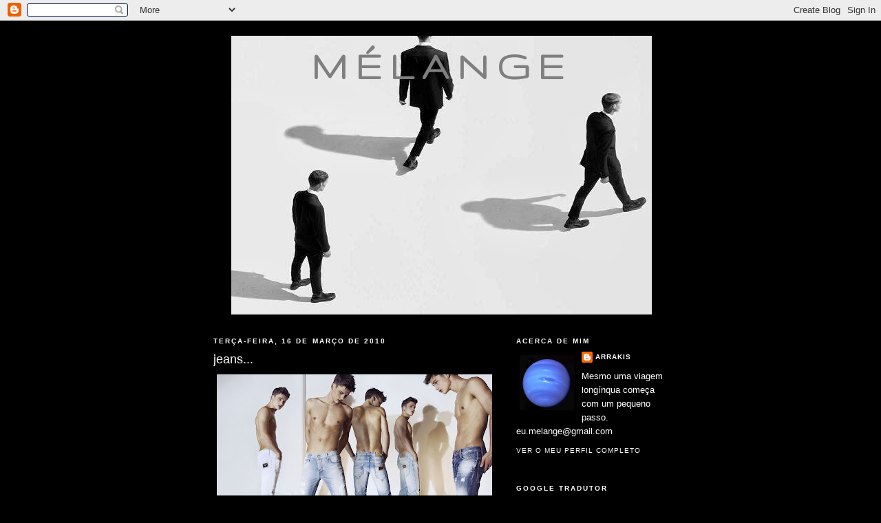

--- FILE ---
content_type: text/html; charset=UTF-8
request_url: https://arrakis-melange.blogspot.com/2010/03/jeans.html
body_size: 16401
content:
<!DOCTYPE html>
<html dir='ltr'>
<head>
<link href='https://www.blogger.com/static/v1/widgets/2944754296-widget_css_bundle.css' rel='stylesheet' type='text/css'/>
<meta content='text/html; charset=UTF-8' http-equiv='Content-Type'/>
<meta content='blogger' name='generator'/>
<link href='https://arrakis-melange.blogspot.com/favicon.ico' rel='icon' type='image/x-icon'/>
<link href='http://arrakis-melange.blogspot.com/2010/03/jeans.html' rel='canonical'/>
<link rel="alternate" type="application/atom+xml" title="mélange - Atom" href="https://arrakis-melange.blogspot.com/feeds/posts/default" />
<link rel="alternate" type="application/rss+xml" title="mélange - RSS" href="https://arrakis-melange.blogspot.com/feeds/posts/default?alt=rss" />
<link rel="service.post" type="application/atom+xml" title="mélange - Atom" href="https://www.blogger.com/feeds/8316491980873536866/posts/default" />

<link rel="alternate" type="application/atom+xml" title="mélange - Atom" href="https://arrakis-melange.blogspot.com/feeds/2606948020289743506/comments/default" />
<!--Can't find substitution for tag [blog.ieCssRetrofitLinks]-->
<link href='https://blogger.googleusercontent.com/img/b/R29vZ2xl/AVvXsEiolqAjinSF-PHqvIcxAiptVZsiOx7VCxn11E7JLSP_9iyIalhyphenhyphenbln7psxZ-URdt2DQ_wtBO5nHmynwBW5CJMs9POtFBTTa-15BYZWb_N6UMUeqpVnqZnO5IfbK9B1JisJFyq3_-_hOFb0/s400/4294980806_62654fdabc_o.jpg' rel='image_src'/>
<meta content='http://arrakis-melange.blogspot.com/2010/03/jeans.html' property='og:url'/>
<meta content='jeans...' property='og:title'/>
<meta content='...preciso de umas mas odeio comprar calças acima de tudo. Chegar aos gabinetes e despe, veste, despe, veste e pior que tudo, desataca ataca...' property='og:description'/>
<meta content='https://blogger.googleusercontent.com/img/b/R29vZ2xl/AVvXsEiolqAjinSF-PHqvIcxAiptVZsiOx7VCxn11E7JLSP_9iyIalhyphenhyphenbln7psxZ-URdt2DQ_wtBO5nHmynwBW5CJMs9POtFBTTa-15BYZWb_N6UMUeqpVnqZnO5IfbK9B1JisJFyq3_-_hOFb0/w1200-h630-p-k-no-nu/4294980806_62654fdabc_o.jpg' property='og:image'/>
<title>mélange: jeans...</title>
<style type='text/css'>@font-face{font-family:'Gruppo';font-style:normal;font-weight:400;font-display:swap;src:url(//fonts.gstatic.com/s/gruppo/v23/WwkfxPmzE06v_ZW1UHrBGoIAUOo5.woff2)format('woff2');unicode-range:U+0100-02BA,U+02BD-02C5,U+02C7-02CC,U+02CE-02D7,U+02DD-02FF,U+0304,U+0308,U+0329,U+1D00-1DBF,U+1E00-1E9F,U+1EF2-1EFF,U+2020,U+20A0-20AB,U+20AD-20C0,U+2113,U+2C60-2C7F,U+A720-A7FF;}@font-face{font-family:'Gruppo';font-style:normal;font-weight:400;font-display:swap;src:url(//fonts.gstatic.com/s/gruppo/v23/WwkfxPmzE06v_ZW1XnrBGoIAUA.woff2)format('woff2');unicode-range:U+0000-00FF,U+0131,U+0152-0153,U+02BB-02BC,U+02C6,U+02DA,U+02DC,U+0304,U+0308,U+0329,U+2000-206F,U+20AC,U+2122,U+2191,U+2193,U+2212,U+2215,U+FEFF,U+FFFD;}</style>
<style id='page-skin-1' type='text/css'><!--
/*
-----------------------------------------------
Blogger Template Style
Name:     Minima Black
Date:     26 Feb 2004
Updated by: Blogger Team
----------------------------------------------- */
/* Use this with templates/template-twocol.html */
body {
background:#000000;
margin:0;
color:#ffffff;
font: x-small "Trebuchet MS", Trebuchet, Verdana, Sans-serif;
font-size/* */:/**/small;
font-size: /**/small;
text-align: center;
}
a:link {
color:#ffffff;
text-decoration:none;
}
a:visited {
color:#4eabff;
text-decoration:none;
}
a:hover {
color:#ffffff;
text-decoration:underline;
}
a img {
border-width:0;
}
/* Header
-----------------------------------------------
*/
#header-wrapper {
width:660px;
margin:0 auto 10px;
border:1px solid #000000;
}
#header-inner {
background-position: center;
margin-left: auto;
margin-right: auto;
}
#header {
margin: 5px;
border: 1px solid #000000;
text-align: center;
color:#7f7f7f;
}
#header h1 {
margin:5px 5px 0;
padding:15px 20px .25em;
line-height:1.2em;
text-transform:uppercase;
letter-spacing:.2em;
font: normal bold 60px Gruppo;
}
#header a {
color:#7f7f7f;
text-decoration:none;
}
#header a:hover {
color:#7f7f7f;
}
#header .description {
margin:0 5px 5px;
padding:0 20px 15px;
max-width:700px;
text-transform:uppercase;
letter-spacing:.2em;
line-height: 1.4em;
font: normal bold 8px Verdana, Geneva, sans-serif;
color: #ffffff;
}
#header img {
margin-left: auto;
margin-right: auto;
}
/* Outer-Wrapper
----------------------------------------------- */
#outer-wrapper {
width: 660px;
margin:0 auto;
padding:10px;
text-align:left;
font: normal normal 100% 'Trebuchet MS',Trebuchet,Verdana,Sans-serif;
}
#main-wrapper {
width: 410px;
float: left;
word-wrap: break-word; /* fix for long text breaking sidebar float in IE */
overflow: hidden;     /* fix for long non-text content breaking IE sidebar float */
}
#sidebar-wrapper {
width: 220px;
float: right;
word-wrap: break-word; /* fix for long text breaking sidebar float in IE */
overflow: hidden;     /* fix for long non-text content breaking IE sidebar float */
}
/* Headings
----------------------------------------------- */
h2 {
margin:1.5em 0 .75em;
font:normal bold 78% 'Trebuchet MS',Trebuchet,Arial,Verdana,Sans-serif;
line-height: 1.4em;
text-transform:uppercase;
letter-spacing:.2em;
color:#ffffff;
}
/* Posts
-----------------------------------------------
*/
h2.date-header {
margin:1.5em 0 .5em;
}
.post {
margin:.5em 0 1.5em;
border-bottom:1px dotted #000000;
padding-bottom:1.5em;
}
.post h3 {
margin:.25em 0 0;
padding:0 0 4px;
font-size:140%;
font-weight:normal;
line-height:1.4em;
color:#ffffff;
}
.post h3 a, .post h3 a:visited, .post h3 strong {
display:block;
text-decoration:none;
color:#ffffff;
font-weight:bold;
}
.post h3 strong, .post h3 a:hover {
color:#ffffff;
}
.post-body {
margin:0 0 .75em;
line-height:1.6em;
}
.post-body blockquote {
line-height:1.3em;
}
.post-footer {
margin: .75em 0;
color:#ffffff;
text-transform:uppercase;
letter-spacing:.1em;
font: normal normal 78% 'Trebuchet MS', Trebuchet, Arial, Verdana, Sans-serif;
line-height: 1.4em;
}
.comment-link {
margin-left:.6em;
}
.post img, table.tr-caption-container {
padding:4px;
border:1px solid #000000;
}
.tr-caption-container img {
border: none;
padding: 0;
}
.post blockquote {
margin:1em 20px;
}
.post blockquote p {
margin:.75em 0;
}
/* Comments
----------------------------------------------- */
#comments h4 {
margin:1em 0;
font-weight: bold;
line-height: 1.4em;
text-transform:uppercase;
letter-spacing:.2em;
color: #ffffff;
}
#comments-block {
margin:1em 0 1.5em;
line-height:1.6em;
}
#comments-block .comment-author {
margin:.5em 0;
}
#comments-block .comment-body {
margin:.25em 0 0;
}
#comments-block .comment-footer {
margin:-.25em 0 2em;
line-height: 1.4em;
text-transform:uppercase;
letter-spacing:.1em;
}
#comments-block .comment-body p {
margin:0 0 .75em;
}
.deleted-comment {
font-style:italic;
color:gray;
}
.feed-links {
clear: both;
line-height: 2.5em;
}
#blog-pager-newer-link {
float: left;
}
#blog-pager-older-link {
float: right;
}
#blog-pager {
text-align: center;
}
/* Sidebar Content
----------------------------------------------- */
.sidebar {
color: #ffffff;
line-height: 1.5em;
}
.sidebar ul {
list-style:none;
margin:0 0 0;
padding:0 0 0;
}
.sidebar li {
margin:0;
padding-top:0;
padding-right:0;
padding-bottom:.25em;
padding-left:15px;
text-indent:-15px;
line-height:1.5em;
}
.sidebar .widget, .main .widget {
border-bottom:1px dotted #000000;
margin:0 0 1.5em;
padding:0 0 1.5em;
}
.main .Blog {
border-bottom-width: 0;
}
/* Profile
----------------------------------------------- */
.profile-img {
float: left;
margin-top: 0;
margin-right: 5px;
margin-bottom: 5px;
margin-left: 0;
padding: 4px;
border: 1px solid #000000;
}
.profile-data {
margin:0;
text-transform:uppercase;
letter-spacing:.1em;
font: normal normal 78% 'Trebuchet MS', Trebuchet, Arial, Verdana, Sans-serif;
color: #ffffff;
font-weight: bold;
line-height: 1.6em;
}
.profile-datablock {
margin:.5em 0 .5em;
}
.profile-textblock {
margin: 0.5em 0;
line-height: 1.6em;
}
.profile-link {
font: normal normal 78% 'Trebuchet MS', Trebuchet, Arial, Verdana, Sans-serif;
text-transform: uppercase;
letter-spacing: .1em;
}
/* Footer
----------------------------------------------- */
#footer {
width:660px;
clear:both;
margin:0 auto;
padding-top:15px;
line-height: 1.6em;
text-transform:uppercase;
letter-spacing:.1em;
text-align: center;
}

--></style>
<link href='https://www.blogger.com/dyn-css/authorization.css?targetBlogID=8316491980873536866&amp;zx=b17f0016-aa17-4caa-a462-1888dae15adc' media='none' onload='if(media!=&#39;all&#39;)media=&#39;all&#39;' rel='stylesheet'/><noscript><link href='https://www.blogger.com/dyn-css/authorization.css?targetBlogID=8316491980873536866&amp;zx=b17f0016-aa17-4caa-a462-1888dae15adc' rel='stylesheet'/></noscript>
<meta name='google-adsense-platform-account' content='ca-host-pub-1556223355139109'/>
<meta name='google-adsense-platform-domain' content='blogspot.com'/>

</head>
<body>
<div class='navbar section' id='navbar'><div class='widget Navbar' data-version='1' id='Navbar1'><script type="text/javascript">
    function setAttributeOnload(object, attribute, val) {
      if(window.addEventListener) {
        window.addEventListener('load',
          function(){ object[attribute] = val; }, false);
      } else {
        window.attachEvent('onload', function(){ object[attribute] = val; });
      }
    }
  </script>
<div id="navbar-iframe-container"></div>
<script type="text/javascript" src="https://apis.google.com/js/platform.js"></script>
<script type="text/javascript">
      gapi.load("gapi.iframes:gapi.iframes.style.bubble", function() {
        if (gapi.iframes && gapi.iframes.getContext) {
          gapi.iframes.getContext().openChild({
              url: 'https://www.blogger.com/navbar/8316491980873536866?po\x3d2606948020289743506\x26origin\x3dhttps://arrakis-melange.blogspot.com',
              where: document.getElementById("navbar-iframe-container"),
              id: "navbar-iframe"
          });
        }
      });
    </script><script type="text/javascript">
(function() {
var script = document.createElement('script');
script.type = 'text/javascript';
script.src = '//pagead2.googlesyndication.com/pagead/js/google_top_exp.js';
var head = document.getElementsByTagName('head')[0];
if (head) {
head.appendChild(script);
}})();
</script>
</div></div>
<div id='outer-wrapper'><div id='wrap2'>
<!-- skip links for text browsers -->
<span id='skiplinks' style='display:none;'>
<a href='#main'>skip to main </a> |
      <a href='#sidebar'>skip to sidebar</a>
</span>
<div id='header-wrapper'>
<div class='header section' id='header'><div class='widget Header' data-version='1' id='Header1'>
<div id='header-inner' style='background-image: url("https://blogger.googleusercontent.com/img/b/R29vZ2xl/AVvXsEgfD_qbIJNUH7FgjHUbeUNtV4LFswZI7ZELW-M6TFC39aqzIQpvwcH9obijp0YrIZjhILBNcE_zKYi3hhaZP9POz5UpNY9dPX02096rM2eOzb90qDsZ19G8VFoJPfoFxuLcA3G6kixrpgA/s1600/cabe%25C3%25A7alho.jpg"); background-position: left; width: 611px; min-height: 405px; _height: 405px; background-repeat: no-repeat; '>
<div class='titlewrapper' style='background: transparent'>
<h1 class='title' style='background: transparent; border-width: 0px'>
<a href='https://arrakis-melange.blogspot.com/'>
mélange
</a>
</h1>
</div>
<div class='descriptionwrapper'>
<p class='description'><span>
</span></p>
</div>
</div>
</div></div>
</div>
<div id='content-wrapper'>
<div id='crosscol-wrapper' style='text-align:center'>
<div class='crosscol no-items section' id='crosscol'></div>
</div>
<div id='main-wrapper'>
<div class='main section' id='main'><div class='widget Blog' data-version='1' id='Blog1'>
<div class='blog-posts hfeed'>

          <div class="date-outer">
        
<h2 class='date-header'><span>terça-feira, 16 de março de 2010</span></h2>

          <div class="date-posts">
        
<div class='post-outer'>
<div class='post hentry uncustomized-post-template' itemprop='blogPost' itemscope='itemscope' itemtype='http://schema.org/BlogPosting'>
<meta content='https://blogger.googleusercontent.com/img/b/R29vZ2xl/AVvXsEiolqAjinSF-PHqvIcxAiptVZsiOx7VCxn11E7JLSP_9iyIalhyphenhyphenbln7psxZ-URdt2DQ_wtBO5nHmynwBW5CJMs9POtFBTTa-15BYZWb_N6UMUeqpVnqZnO5IfbK9B1JisJFyq3_-_hOFb0/s400/4294980806_62654fdabc_o.jpg' itemprop='image_url'/>
<meta content='8316491980873536866' itemprop='blogId'/>
<meta content='2606948020289743506' itemprop='postId'/>
<a name='2606948020289743506'></a>
<h3 class='post-title entry-title' itemprop='name'>
jeans...
</h3>
<div class='post-header'>
<div class='post-header-line-1'></div>
</div>
<div class='post-body entry-content' id='post-body-2606948020289743506' itemprop='description articleBody'>
<a href="https://blogger.googleusercontent.com/img/b/R29vZ2xl/AVvXsEiolqAjinSF-PHqvIcxAiptVZsiOx7VCxn11E7JLSP_9iyIalhyphenhyphenbln7psxZ-URdt2DQ_wtBO5nHmynwBW5CJMs9POtFBTTa-15BYZWb_N6UMUeqpVnqZnO5IfbK9B1JisJFyq3_-_hOFb0/s1600-h/4294980806_62654fdabc_o.jpg" onblur="try {parent.deselectBloggerImageGracefully();} catch(e) {}"><img alt="" border="0" id="BLOGGER_PHOTO_ID_5449332716843736258" src="https://blogger.googleusercontent.com/img/b/R29vZ2xl/AVvXsEiolqAjinSF-PHqvIcxAiptVZsiOx7VCxn11E7JLSP_9iyIalhyphenhyphenbln7psxZ-URdt2DQ_wtBO5nHmynwBW5CJMs9POtFBTTa-15BYZWb_N6UMUeqpVnqZnO5IfbK9B1JisJFyq3_-_hOFb0/s400/4294980806_62654fdabc_o.jpg" style="display:block; margin:0px auto 10px; text-align:center;cursor:pointer; cursor:hand;width: 400px; height: 266px;" /></a><br /><br />...preciso de umas mas odeio comprar calças acima de tudo. Chegar aos gabinetes e despe, veste, despe, veste e pior que tudo, desataca atacadores, ataca atacadores...lol... mas um dia destes tem que ser.
<div style='clear: both;'></div>
</div>
<div class='post-footer'>
<div class='post-footer-line post-footer-line-1'>
<span class='post-author vcard'>
Publicada por
<span class='fn' itemprop='author' itemscope='itemscope' itemtype='http://schema.org/Person'>
<meta content='https://www.blogger.com/profile/10630723090481684501' itemprop='url'/>
<a class='g-profile' href='https://www.blogger.com/profile/10630723090481684501' rel='author' title='author profile'>
<span itemprop='name'>Arrakis</span>
</a>
</span>
</span>
<span class='post-timestamp'>
à(s)
<meta content='http://arrakis-melange.blogspot.com/2010/03/jeans.html' itemprop='url'/>
<a class='timestamp-link' href='https://arrakis-melange.blogspot.com/2010/03/jeans.html' rel='bookmark' title='permanent link'><abbr class='published' itemprop='datePublished' title='2010-03-16T20:33:00Z'>terça-feira, março 16, 2010</abbr></a>
</span>
<span class='post-comment-link'>
</span>
<span class='post-icons'>
<span class='item-control blog-admin pid-796636653'>
<a href='https://www.blogger.com/post-edit.g?blogID=8316491980873536866&postID=2606948020289743506&from=pencil' title='Editar mensagem'>
<img alt='' class='icon-action' height='18' src='https://resources.blogblog.com/img/icon18_edit_allbkg.gif' width='18'/>
</a>
</span>
</span>
<div class='post-share-buttons goog-inline-block'>
</div>
</div>
<div class='post-footer-line post-footer-line-2'>
<span class='post-labels'>
</span>
</div>
<div class='post-footer-line post-footer-line-3'>
<span class='post-location'>
</span>
</div>
</div>
</div>
<div class='comments' id='comments'>
<a name='comments'></a>
<h4>Sem comentários:</h4>
<div id='Blog1_comments-block-wrapper'>
<dl class='avatar-comment-indent' id='comments-block'>
</dl>
</div>
<p class='comment-footer'>
<div class='comment-form'>
<a name='comment-form'></a>
<h4 id='comment-post-message'>Enviar um comentário</h4>
<p>
</p>
<a href='https://www.blogger.com/comment/frame/8316491980873536866?po=2606948020289743506&hl=pt-PT&saa=85391&origin=https://arrakis-melange.blogspot.com' id='comment-editor-src'></a>
<iframe allowtransparency='true' class='blogger-iframe-colorize blogger-comment-from-post' frameborder='0' height='410px' id='comment-editor' name='comment-editor' src='' width='100%'></iframe>
<script src='https://www.blogger.com/static/v1/jsbin/1345082660-comment_from_post_iframe.js' type='text/javascript'></script>
<script type='text/javascript'>
      BLOG_CMT_createIframe('https://www.blogger.com/rpc_relay.html');
    </script>
</div>
</p>
</div>
</div>

        </div></div>
      
</div>
<div class='blog-pager' id='blog-pager'>
<span id='blog-pager-newer-link'>
<a class='blog-pager-newer-link' href='https://arrakis-melange.blogspot.com/2010/03/ysl-elegancia-da-alma.html' id='Blog1_blog-pager-newer-link' title='Mensagem mais recente'>Mensagem mais recente</a>
</span>
<span id='blog-pager-older-link'>
<a class='blog-pager-older-link' href='https://arrakis-melange.blogspot.com/2010/03/absolutamente-surpreendente.html' id='Blog1_blog-pager-older-link' title='Mensagem antiga'>Mensagem antiga</a>
</span>
<a class='home-link' href='https://arrakis-melange.blogspot.com/'>Página inicial</a>
</div>
<div class='clear'></div>
<div class='post-feeds'>
<div class='feed-links'>
Subscrever:
<a class='feed-link' href='https://arrakis-melange.blogspot.com/feeds/2606948020289743506/comments/default' target='_blank' type='application/atom+xml'>Enviar feedback (Atom)</a>
</div>
</div>
</div></div>
</div>
<div id='sidebar-wrapper'>
<div class='sidebar section' id='sidebar'><div class='widget Profile' data-version='1' id='Profile1'>
<h2>Acerca de mim</h2>
<div class='widget-content'>
<a href='https://www.blogger.com/profile/10630723090481684501'><img alt='A minha foto' class='profile-img' height='80' src='//blogger.googleusercontent.com/img/b/R29vZ2xl/AVvXsEjU6D4XYa5STeSl1EXjFzep3GKPK2x7Cr8VLGcu7vUk0DrutymoBwh9B5TsTgQOBPZEM144st2JWzaQp6I40hVCstzXCY9CkhJuivx7xTnQjX1rJwhtgQGsHIhFsoh0Hg/s220/arrakis+melange.jpg' width='80'/></a>
<dl class='profile-datablock'>
<dt class='profile-data'>
<a class='profile-name-link g-profile' href='https://www.blogger.com/profile/10630723090481684501' rel='author' style='background-image: url(//www.blogger.com/img/logo-16.png);'>
Arrakis
</a>
</dt>
<dd class='profile-textblock'>Mesmo uma viagem longínqua começa com um pequeno passo.

eu.melange@gmail.com</dd>
</dl>
<a class='profile-link' href='https://www.blogger.com/profile/10630723090481684501' rel='author'>Ver o meu perfil completo</a>
<div class='clear'></div>
</div>
</div><div class='widget HTML' data-version='1' id='HTML1'>
<h2 class='title'>google tradutor</h2>
<div class='widget-content'>
<center><script src="//www.gmodules.com/ig/ifr?url=http://www.google.com/ig/modules/translatemypage.xml&amp;up_source_language=pt&amp;w=160&amp;h=60&amp;title&amp;border&amp;output=js"></script></center>
</div>
<div class='clear'></div>
</div><div class='widget Image' data-version='1' id='Image6'>
<div class='widget-content'>
<img alt='' height='219' id='Image6_img' src='https://blogger.googleusercontent.com/img/b/R29vZ2xl/AVvXsEjNH6OVb9X-KVxaa2b1o-9fcs5F6haoZw2G3LsaJI-1o8Zzn2-7C0CJikbiNQxE5qmPGzNEjjvaAnUCyJz5eXzTTeLQa442EZB9_D4b7UZUDjuqj9gbMo1Jg6dUSKBrDm-jWCihAcU969o/s220/tumblr_mkb5gzAEjq1r1vfbso1_250.jpg' width='220'/>
<br/>
</div>
<div class='clear'></div>
</div><div class='widget Image' data-version='1' id='Image1'>
<div class='widget-content'>
<a href='http://good-friends-are-hard-to-find.blogspot.pt/2012/03/no-mes-de-novembro-aconteceu-por-aqui-1.html'>
<img alt='' height='220' id='Image1_img' src='https://blogger.googleusercontent.com/img/b/R29vZ2xl/AVvXsEiQSVsc40bmIQgeud4ou8kHfm6BcAzvs4OeH48dxm1A03DuOMuFRoQ6lPilbyOCOL15qgUcdp-c8f-Ki4wEwx6ID8NqUqUfu58CSnUw3dJPpDrJLLv5WnBQ52u0wj4MbJ5fDS-1x3UeOVQ/s220/the%252Bbook%252Bof%252Bdistance.jpg' width='140'/>
</a>
<br/>
</div>
<div class='clear'></div>
</div><div class='widget Text' data-version='1' id='Text1'>
<h2 class='title'>The Book of Distance</h2>
<div class='widget-content'>
<span style="color:#ffffff;"><a href="http://good-friends-are-hard-to-find.blogspot.pt/2012/03/no-mes-de-novembro-aconteceu-por-aqui-1.html">Apresentação </a><br/><a href="http://www.arrakis-melange.blogspot.pt/2012/03/book-of-distance-2-edicao-do-pixel.html">D (Arrakis)</a><br/><a href="http://arrakis-melange.blogspot.pt/2012/06/book-of-distance-letra-dentro.html">The Book of Distance  - Letra D</a><span style="color:#ff9900;"><a> - Mélange</a></span><br/><a href="http://oheretico.blogspot.pt/2012/08/ilvastor_7.html">The Book of Distance  - Letra I - The Heretic</a><br/><span style="color:#ffffff;"><a href="http://seroutroquenaoeu.blogspot.pt/">The Book of Distance  - Letra S - K</a></span><br/><a href="http://index-books.blogspot.pt/2012/11/tempo-esse-cruel-mensageiro.html">The Book of Distance  - <span class="caption"><span style="font-family:Georgia, serif;">Letra T - João e Luís</span></span></a><br/><a href="http://innersmile.livejournal.com/">The Book of Distance  - </a><a href="http://innersmile.livejournal.com/857768.html#comments"><span class="caption"><span style="font-family:Georgia, serif;">Letra A - </span></span><span style="font-family:Trebuchet MS, sans-serif;"> </span></a><a href="http://innersmile.livejournal.com/857768.html#comments" target="_blank">um voo cego a nada</a><br/><a href="http://innersmile.livejournal.com/">The Book of Distance  - </a><a href="http://innersmile.livejournal.com/857768.html#comments"><span class="caption"><span style="font-family:Georgia, serif;">Letra N - </span></span></a></span><div class="blog-title"><span style="color:#ffffff;"><a href="http://wwwdejanito.blogspot.pt/2013/01/nunes.html#comment-form" target="_blank">whynotnow</a><br/><a href="http://innersmile.livejournal.com/">The Book of Distance  -<span style="color:#ffffff;"> </span></a><span style="color:#ffffff;"><a href="http://andmyman.blogspot.pt/"><span class="caption"><span style="font-family:Georgia, serif;">Letra C - Felizes Juntos</span></span></a></span></span><br/></div>
</div>
<div class='clear'></div>
</div><div class='widget Followers' data-version='1' id='Followers1'>
<h2 class='title'>Seguidores</h2>
<div class='widget-content'>
<div id='Followers1-wrapper'>
<div style='margin-right:2px;'>
<div><script type="text/javascript" src="https://apis.google.com/js/platform.js"></script>
<div id="followers-iframe-container"></div>
<script type="text/javascript">
    window.followersIframe = null;
    function followersIframeOpen(url) {
      gapi.load("gapi.iframes", function() {
        if (gapi.iframes && gapi.iframes.getContext) {
          window.followersIframe = gapi.iframes.getContext().openChild({
            url: url,
            where: document.getElementById("followers-iframe-container"),
            messageHandlersFilter: gapi.iframes.CROSS_ORIGIN_IFRAMES_FILTER,
            messageHandlers: {
              '_ready': function(obj) {
                window.followersIframe.getIframeEl().height = obj.height;
              },
              'reset': function() {
                window.followersIframe.close();
                followersIframeOpen("https://www.blogger.com/followers/frame/8316491980873536866?colors\x3dCgt0cmFuc3BhcmVudBILdHJhbnNwYXJlbnQaByNmZmZmZmYiByNmZmZmZmYqByMwMDAwMDAyByNmZmZmZmY6ByNmZmZmZmZCByNmZmZmZmZKByNmZmZmZmZSByNmZmZmZmZaC3RyYW5zcGFyZW50\x26pageSize\x3d21\x26hl\x3dpt-PT\x26origin\x3dhttps://arrakis-melange.blogspot.com");
              },
              'open': function(url) {
                window.followersIframe.close();
                followersIframeOpen(url);
              }
            }
          });
        }
      });
    }
    followersIframeOpen("https://www.blogger.com/followers/frame/8316491980873536866?colors\x3dCgt0cmFuc3BhcmVudBILdHJhbnNwYXJlbnQaByNmZmZmZmYiByNmZmZmZmYqByMwMDAwMDAyByNmZmZmZmY6ByNmZmZmZmZCByNmZmZmZmZKByNmZmZmZmZSByNmZmZmZmZaC3RyYW5zcGFyZW50\x26pageSize\x3d21\x26hl\x3dpt-PT\x26origin\x3dhttps://arrakis-melange.blogspot.com");
  </script></div>
</div>
</div>
<div class='clear'></div>
</div>
</div><div class='widget HTML' data-version='1' id='HTML3'>
<div class='widget-content'>
<script type="text/javascript" src="//je.revolvermaps.com/r.js"></script><script type="text/javascript">rm_f1st('2','220','true','false','000000','4vpmf6sfmzs','true','ff0000');</script><noscript><applet codebase="http://re.revolvermaps.com/j" code="core.RE" width="220" height="220" archive="g.jar"><param name="cabbase" value="g.cab" /><param name="r" value="true" /><param name="n" value="false" /><param name="i" value="4vpmf6sfmzs" /><param name="m" value="2" /><param name="s" value="220" /><param name="c" value="ff0000" /><param name="v" value="true" /><param name="b" value="000000" /><param name="rfc" value="true" /></applet></noscript>
</div>
<div class='clear'></div>
</div><div class='widget HTML' data-version='1' id='HTML2'>
<h2 class='title'>Visitantes de Arrakis</h2>
<div class='widget-content'>
<a href="http://easyhitcounters.com/stats.php?site=arrakis" target="_top"><img border="0" vspace="2" hspace="4" alt="Free Web Counter" src="https://lh3.googleusercontent.com/blogger_img_proxy/AEn0k_tciyFY6ezRZh1eB5X6f5Ixqj7Oj1sCmEHtKXaVFwU9jtQBjSA2KK-yroYJGPtSGtTouMy_OrvaDszBq48MZL8h9kn5wEXpp-EDeB5OxrvCD8R9cYORS91RF4Yyme0KYGhd0mc166I=s0-d" align="middle"></a><script src="//beta.easyhitcounters.com/counter/script.php?u=arrakis"></script>
<br/><a href="http://easyhitcounters.com/" target="_top"><font color="#666666">Free Counter</font></a>
</div>
<div class='clear'></div>
</div><div class='widget Image' data-version='1' id='Image5'>
<div class='widget-content'>
<img alt='' height='220' id='Image5_img' src='https://blogger.googleusercontent.com/img/b/R29vZ2xl/AVvXsEi5BPg98D7_SmHZadQ2MGIJxg5OlcmZ-1hLzTSyS2CEcHJ_Yx5MH8yVOD2ypZAuTsH_-FbZSj115TtTj9eD3rp8km1g2l2yOtEXJx_DYkTX0F-TmgWCpt5pDVKhyphenhyphenT87rYCF_WFdKw9rPYg/s220/arrakis+poster.jpg' width='156'/>
<br/>
</div>
<div class='clear'></div>
</div><div class='widget BlogArchive' data-version='1' id='BlogArchive1'>
<h2>Arquivo do blogue</h2>
<div class='widget-content'>
<div id='ArchiveList'>
<div id='BlogArchive1_ArchiveList'>
<ul class='hierarchy'>
<li class='archivedate collapsed'>
<a class='toggle' href='javascript:void(0)'>
<span class='zippy'>

        &#9658;&#160;
      
</span>
</a>
<a class='post-count-link' href='https://arrakis-melange.blogspot.com/2014/'>
2014
</a>
<span class='post-count' dir='ltr'>(211)</span>
<ul class='hierarchy'>
<li class='archivedate collapsed'>
<a class='toggle' href='javascript:void(0)'>
<span class='zippy'>

        &#9658;&#160;
      
</span>
</a>
<a class='post-count-link' href='https://arrakis-melange.blogspot.com/2014/03/'>
março
</a>
<span class='post-count' dir='ltr'>(38)</span>
</li>
</ul>
<ul class='hierarchy'>
<li class='archivedate collapsed'>
<a class='toggle' href='javascript:void(0)'>
<span class='zippy'>

        &#9658;&#160;
      
</span>
</a>
<a class='post-count-link' href='https://arrakis-melange.blogspot.com/2014/02/'>
fevereiro
</a>
<span class='post-count' dir='ltr'>(81)</span>
</li>
</ul>
<ul class='hierarchy'>
<li class='archivedate collapsed'>
<a class='toggle' href='javascript:void(0)'>
<span class='zippy'>

        &#9658;&#160;
      
</span>
</a>
<a class='post-count-link' href='https://arrakis-melange.blogspot.com/2014/01/'>
janeiro
</a>
<span class='post-count' dir='ltr'>(92)</span>
</li>
</ul>
</li>
</ul>
<ul class='hierarchy'>
<li class='archivedate collapsed'>
<a class='toggle' href='javascript:void(0)'>
<span class='zippy'>

        &#9658;&#160;
      
</span>
</a>
<a class='post-count-link' href='https://arrakis-melange.blogspot.com/2013/'>
2013
</a>
<span class='post-count' dir='ltr'>(1264)</span>
<ul class='hierarchy'>
<li class='archivedate collapsed'>
<a class='toggle' href='javascript:void(0)'>
<span class='zippy'>

        &#9658;&#160;
      
</span>
</a>
<a class='post-count-link' href='https://arrakis-melange.blogspot.com/2013/12/'>
dezembro
</a>
<span class='post-count' dir='ltr'>(89)</span>
</li>
</ul>
<ul class='hierarchy'>
<li class='archivedate collapsed'>
<a class='toggle' href='javascript:void(0)'>
<span class='zippy'>

        &#9658;&#160;
      
</span>
</a>
<a class='post-count-link' href='https://arrakis-melange.blogspot.com/2013/11/'>
novembro
</a>
<span class='post-count' dir='ltr'>(86)</span>
</li>
</ul>
<ul class='hierarchy'>
<li class='archivedate collapsed'>
<a class='toggle' href='javascript:void(0)'>
<span class='zippy'>

        &#9658;&#160;
      
</span>
</a>
<a class='post-count-link' href='https://arrakis-melange.blogspot.com/2013/10/'>
outubro
</a>
<span class='post-count' dir='ltr'>(63)</span>
</li>
</ul>
<ul class='hierarchy'>
<li class='archivedate collapsed'>
<a class='toggle' href='javascript:void(0)'>
<span class='zippy'>

        &#9658;&#160;
      
</span>
</a>
<a class='post-count-link' href='https://arrakis-melange.blogspot.com/2013/09/'>
setembro
</a>
<span class='post-count' dir='ltr'>(128)</span>
</li>
</ul>
<ul class='hierarchy'>
<li class='archivedate collapsed'>
<a class='toggle' href='javascript:void(0)'>
<span class='zippy'>

        &#9658;&#160;
      
</span>
</a>
<a class='post-count-link' href='https://arrakis-melange.blogspot.com/2013/08/'>
agosto
</a>
<span class='post-count' dir='ltr'>(121)</span>
</li>
</ul>
<ul class='hierarchy'>
<li class='archivedate collapsed'>
<a class='toggle' href='javascript:void(0)'>
<span class='zippy'>

        &#9658;&#160;
      
</span>
</a>
<a class='post-count-link' href='https://arrakis-melange.blogspot.com/2013/07/'>
julho
</a>
<span class='post-count' dir='ltr'>(125)</span>
</li>
</ul>
<ul class='hierarchy'>
<li class='archivedate collapsed'>
<a class='toggle' href='javascript:void(0)'>
<span class='zippy'>

        &#9658;&#160;
      
</span>
</a>
<a class='post-count-link' href='https://arrakis-melange.blogspot.com/2013/06/'>
junho
</a>
<span class='post-count' dir='ltr'>(31)</span>
</li>
</ul>
<ul class='hierarchy'>
<li class='archivedate collapsed'>
<a class='toggle' href='javascript:void(0)'>
<span class='zippy'>

        &#9658;&#160;
      
</span>
</a>
<a class='post-count-link' href='https://arrakis-melange.blogspot.com/2013/05/'>
maio
</a>
<span class='post-count' dir='ltr'>(140)</span>
</li>
</ul>
<ul class='hierarchy'>
<li class='archivedate collapsed'>
<a class='toggle' href='javascript:void(0)'>
<span class='zippy'>

        &#9658;&#160;
      
</span>
</a>
<a class='post-count-link' href='https://arrakis-melange.blogspot.com/2013/04/'>
abril
</a>
<span class='post-count' dir='ltr'>(130)</span>
</li>
</ul>
<ul class='hierarchy'>
<li class='archivedate collapsed'>
<a class='toggle' href='javascript:void(0)'>
<span class='zippy'>

        &#9658;&#160;
      
</span>
</a>
<a class='post-count-link' href='https://arrakis-melange.blogspot.com/2013/03/'>
março
</a>
<span class='post-count' dir='ltr'>(113)</span>
</li>
</ul>
<ul class='hierarchy'>
<li class='archivedate collapsed'>
<a class='toggle' href='javascript:void(0)'>
<span class='zippy'>

        &#9658;&#160;
      
</span>
</a>
<a class='post-count-link' href='https://arrakis-melange.blogspot.com/2013/02/'>
fevereiro
</a>
<span class='post-count' dir='ltr'>(116)</span>
</li>
</ul>
<ul class='hierarchy'>
<li class='archivedate collapsed'>
<a class='toggle' href='javascript:void(0)'>
<span class='zippy'>

        &#9658;&#160;
      
</span>
</a>
<a class='post-count-link' href='https://arrakis-melange.blogspot.com/2013/01/'>
janeiro
</a>
<span class='post-count' dir='ltr'>(122)</span>
</li>
</ul>
</li>
</ul>
<ul class='hierarchy'>
<li class='archivedate collapsed'>
<a class='toggle' href='javascript:void(0)'>
<span class='zippy'>

        &#9658;&#160;
      
</span>
</a>
<a class='post-count-link' href='https://arrakis-melange.blogspot.com/2012/'>
2012
</a>
<span class='post-count' dir='ltr'>(1645)</span>
<ul class='hierarchy'>
<li class='archivedate collapsed'>
<a class='toggle' href='javascript:void(0)'>
<span class='zippy'>

        &#9658;&#160;
      
</span>
</a>
<a class='post-count-link' href='https://arrakis-melange.blogspot.com/2012/12/'>
dezembro
</a>
<span class='post-count' dir='ltr'>(119)</span>
</li>
</ul>
<ul class='hierarchy'>
<li class='archivedate collapsed'>
<a class='toggle' href='javascript:void(0)'>
<span class='zippy'>

        &#9658;&#160;
      
</span>
</a>
<a class='post-count-link' href='https://arrakis-melange.blogspot.com/2012/11/'>
novembro
</a>
<span class='post-count' dir='ltr'>(139)</span>
</li>
</ul>
<ul class='hierarchy'>
<li class='archivedate collapsed'>
<a class='toggle' href='javascript:void(0)'>
<span class='zippy'>

        &#9658;&#160;
      
</span>
</a>
<a class='post-count-link' href='https://arrakis-melange.blogspot.com/2012/10/'>
outubro
</a>
<span class='post-count' dir='ltr'>(132)</span>
</li>
</ul>
<ul class='hierarchy'>
<li class='archivedate collapsed'>
<a class='toggle' href='javascript:void(0)'>
<span class='zippy'>

        &#9658;&#160;
      
</span>
</a>
<a class='post-count-link' href='https://arrakis-melange.blogspot.com/2012/09/'>
setembro
</a>
<span class='post-count' dir='ltr'>(113)</span>
</li>
</ul>
<ul class='hierarchy'>
<li class='archivedate collapsed'>
<a class='toggle' href='javascript:void(0)'>
<span class='zippy'>

        &#9658;&#160;
      
</span>
</a>
<a class='post-count-link' href='https://arrakis-melange.blogspot.com/2012/08/'>
agosto
</a>
<span class='post-count' dir='ltr'>(142)</span>
</li>
</ul>
<ul class='hierarchy'>
<li class='archivedate collapsed'>
<a class='toggle' href='javascript:void(0)'>
<span class='zippy'>

        &#9658;&#160;
      
</span>
</a>
<a class='post-count-link' href='https://arrakis-melange.blogspot.com/2012/07/'>
julho
</a>
<span class='post-count' dir='ltr'>(153)</span>
</li>
</ul>
<ul class='hierarchy'>
<li class='archivedate collapsed'>
<a class='toggle' href='javascript:void(0)'>
<span class='zippy'>

        &#9658;&#160;
      
</span>
</a>
<a class='post-count-link' href='https://arrakis-melange.blogspot.com/2012/06/'>
junho
</a>
<span class='post-count' dir='ltr'>(80)</span>
</li>
</ul>
<ul class='hierarchy'>
<li class='archivedate collapsed'>
<a class='toggle' href='javascript:void(0)'>
<span class='zippy'>

        &#9658;&#160;
      
</span>
</a>
<a class='post-count-link' href='https://arrakis-melange.blogspot.com/2012/05/'>
maio
</a>
<span class='post-count' dir='ltr'>(160)</span>
</li>
</ul>
<ul class='hierarchy'>
<li class='archivedate collapsed'>
<a class='toggle' href='javascript:void(0)'>
<span class='zippy'>

        &#9658;&#160;
      
</span>
</a>
<a class='post-count-link' href='https://arrakis-melange.blogspot.com/2012/04/'>
abril
</a>
<span class='post-count' dir='ltr'>(134)</span>
</li>
</ul>
<ul class='hierarchy'>
<li class='archivedate collapsed'>
<a class='toggle' href='javascript:void(0)'>
<span class='zippy'>

        &#9658;&#160;
      
</span>
</a>
<a class='post-count-link' href='https://arrakis-melange.blogspot.com/2012/03/'>
março
</a>
<span class='post-count' dir='ltr'>(156)</span>
</li>
</ul>
<ul class='hierarchy'>
<li class='archivedate collapsed'>
<a class='toggle' href='javascript:void(0)'>
<span class='zippy'>

        &#9658;&#160;
      
</span>
</a>
<a class='post-count-link' href='https://arrakis-melange.blogspot.com/2012/02/'>
fevereiro
</a>
<span class='post-count' dir='ltr'>(153)</span>
</li>
</ul>
<ul class='hierarchy'>
<li class='archivedate collapsed'>
<a class='toggle' href='javascript:void(0)'>
<span class='zippy'>

        &#9658;&#160;
      
</span>
</a>
<a class='post-count-link' href='https://arrakis-melange.blogspot.com/2012/01/'>
janeiro
</a>
<span class='post-count' dir='ltr'>(164)</span>
</li>
</ul>
</li>
</ul>
<ul class='hierarchy'>
<li class='archivedate collapsed'>
<a class='toggle' href='javascript:void(0)'>
<span class='zippy'>

        &#9658;&#160;
      
</span>
</a>
<a class='post-count-link' href='https://arrakis-melange.blogspot.com/2011/'>
2011
</a>
<span class='post-count' dir='ltr'>(1043)</span>
<ul class='hierarchy'>
<li class='archivedate collapsed'>
<a class='toggle' href='javascript:void(0)'>
<span class='zippy'>

        &#9658;&#160;
      
</span>
</a>
<a class='post-count-link' href='https://arrakis-melange.blogspot.com/2011/12/'>
dezembro
</a>
<span class='post-count' dir='ltr'>(151)</span>
</li>
</ul>
<ul class='hierarchy'>
<li class='archivedate collapsed'>
<a class='toggle' href='javascript:void(0)'>
<span class='zippy'>

        &#9658;&#160;
      
</span>
</a>
<a class='post-count-link' href='https://arrakis-melange.blogspot.com/2011/11/'>
novembro
</a>
<span class='post-count' dir='ltr'>(110)</span>
</li>
</ul>
<ul class='hierarchy'>
<li class='archivedate collapsed'>
<a class='toggle' href='javascript:void(0)'>
<span class='zippy'>

        &#9658;&#160;
      
</span>
</a>
<a class='post-count-link' href='https://arrakis-melange.blogspot.com/2011/10/'>
outubro
</a>
<span class='post-count' dir='ltr'>(101)</span>
</li>
</ul>
<ul class='hierarchy'>
<li class='archivedate collapsed'>
<a class='toggle' href='javascript:void(0)'>
<span class='zippy'>

        &#9658;&#160;
      
</span>
</a>
<a class='post-count-link' href='https://arrakis-melange.blogspot.com/2011/09/'>
setembro
</a>
<span class='post-count' dir='ltr'>(101)</span>
</li>
</ul>
<ul class='hierarchy'>
<li class='archivedate collapsed'>
<a class='toggle' href='javascript:void(0)'>
<span class='zippy'>

        &#9658;&#160;
      
</span>
</a>
<a class='post-count-link' href='https://arrakis-melange.blogspot.com/2011/08/'>
agosto
</a>
<span class='post-count' dir='ltr'>(100)</span>
</li>
</ul>
<ul class='hierarchy'>
<li class='archivedate collapsed'>
<a class='toggle' href='javascript:void(0)'>
<span class='zippy'>

        &#9658;&#160;
      
</span>
</a>
<a class='post-count-link' href='https://arrakis-melange.blogspot.com/2011/07/'>
julho
</a>
<span class='post-count' dir='ltr'>(56)</span>
</li>
</ul>
<ul class='hierarchy'>
<li class='archivedate collapsed'>
<a class='toggle' href='javascript:void(0)'>
<span class='zippy'>

        &#9658;&#160;
      
</span>
</a>
<a class='post-count-link' href='https://arrakis-melange.blogspot.com/2011/06/'>
junho
</a>
<span class='post-count' dir='ltr'>(85)</span>
</li>
</ul>
<ul class='hierarchy'>
<li class='archivedate collapsed'>
<a class='toggle' href='javascript:void(0)'>
<span class='zippy'>

        &#9658;&#160;
      
</span>
</a>
<a class='post-count-link' href='https://arrakis-melange.blogspot.com/2011/05/'>
maio
</a>
<span class='post-count' dir='ltr'>(82)</span>
</li>
</ul>
<ul class='hierarchy'>
<li class='archivedate collapsed'>
<a class='toggle' href='javascript:void(0)'>
<span class='zippy'>

        &#9658;&#160;
      
</span>
</a>
<a class='post-count-link' href='https://arrakis-melange.blogspot.com/2011/04/'>
abril
</a>
<span class='post-count' dir='ltr'>(68)</span>
</li>
</ul>
<ul class='hierarchy'>
<li class='archivedate collapsed'>
<a class='toggle' href='javascript:void(0)'>
<span class='zippy'>

        &#9658;&#160;
      
</span>
</a>
<a class='post-count-link' href='https://arrakis-melange.blogspot.com/2011/03/'>
março
</a>
<span class='post-count' dir='ltr'>(74)</span>
</li>
</ul>
<ul class='hierarchy'>
<li class='archivedate collapsed'>
<a class='toggle' href='javascript:void(0)'>
<span class='zippy'>

        &#9658;&#160;
      
</span>
</a>
<a class='post-count-link' href='https://arrakis-melange.blogspot.com/2011/02/'>
fevereiro
</a>
<span class='post-count' dir='ltr'>(65)</span>
</li>
</ul>
<ul class='hierarchy'>
<li class='archivedate collapsed'>
<a class='toggle' href='javascript:void(0)'>
<span class='zippy'>

        &#9658;&#160;
      
</span>
</a>
<a class='post-count-link' href='https://arrakis-melange.blogspot.com/2011/01/'>
janeiro
</a>
<span class='post-count' dir='ltr'>(50)</span>
</li>
</ul>
</li>
</ul>
<ul class='hierarchy'>
<li class='archivedate expanded'>
<a class='toggle' href='javascript:void(0)'>
<span class='zippy toggle-open'>

        &#9660;&#160;
      
</span>
</a>
<a class='post-count-link' href='https://arrakis-melange.blogspot.com/2010/'>
2010
</a>
<span class='post-count' dir='ltr'>(524)</span>
<ul class='hierarchy'>
<li class='archivedate collapsed'>
<a class='toggle' href='javascript:void(0)'>
<span class='zippy'>

        &#9658;&#160;
      
</span>
</a>
<a class='post-count-link' href='https://arrakis-melange.blogspot.com/2010/12/'>
dezembro
</a>
<span class='post-count' dir='ltr'>(73)</span>
</li>
</ul>
<ul class='hierarchy'>
<li class='archivedate collapsed'>
<a class='toggle' href='javascript:void(0)'>
<span class='zippy'>

        &#9658;&#160;
      
</span>
</a>
<a class='post-count-link' href='https://arrakis-melange.blogspot.com/2010/11/'>
novembro
</a>
<span class='post-count' dir='ltr'>(48)</span>
</li>
</ul>
<ul class='hierarchy'>
<li class='archivedate collapsed'>
<a class='toggle' href='javascript:void(0)'>
<span class='zippy'>

        &#9658;&#160;
      
</span>
</a>
<a class='post-count-link' href='https://arrakis-melange.blogspot.com/2010/10/'>
outubro
</a>
<span class='post-count' dir='ltr'>(49)</span>
</li>
</ul>
<ul class='hierarchy'>
<li class='archivedate collapsed'>
<a class='toggle' href='javascript:void(0)'>
<span class='zippy'>

        &#9658;&#160;
      
</span>
</a>
<a class='post-count-link' href='https://arrakis-melange.blogspot.com/2010/09/'>
setembro
</a>
<span class='post-count' dir='ltr'>(58)</span>
</li>
</ul>
<ul class='hierarchy'>
<li class='archivedate collapsed'>
<a class='toggle' href='javascript:void(0)'>
<span class='zippy'>

        &#9658;&#160;
      
</span>
</a>
<a class='post-count-link' href='https://arrakis-melange.blogspot.com/2010/08/'>
agosto
</a>
<span class='post-count' dir='ltr'>(51)</span>
</li>
</ul>
<ul class='hierarchy'>
<li class='archivedate collapsed'>
<a class='toggle' href='javascript:void(0)'>
<span class='zippy'>

        &#9658;&#160;
      
</span>
</a>
<a class='post-count-link' href='https://arrakis-melange.blogspot.com/2010/07/'>
julho
</a>
<span class='post-count' dir='ltr'>(52)</span>
</li>
</ul>
<ul class='hierarchy'>
<li class='archivedate collapsed'>
<a class='toggle' href='javascript:void(0)'>
<span class='zippy'>

        &#9658;&#160;
      
</span>
</a>
<a class='post-count-link' href='https://arrakis-melange.blogspot.com/2010/06/'>
junho
</a>
<span class='post-count' dir='ltr'>(34)</span>
</li>
</ul>
<ul class='hierarchy'>
<li class='archivedate collapsed'>
<a class='toggle' href='javascript:void(0)'>
<span class='zippy'>

        &#9658;&#160;
      
</span>
</a>
<a class='post-count-link' href='https://arrakis-melange.blogspot.com/2010/05/'>
maio
</a>
<span class='post-count' dir='ltr'>(50)</span>
</li>
</ul>
<ul class='hierarchy'>
<li class='archivedate collapsed'>
<a class='toggle' href='javascript:void(0)'>
<span class='zippy'>

        &#9658;&#160;
      
</span>
</a>
<a class='post-count-link' href='https://arrakis-melange.blogspot.com/2010/04/'>
abril
</a>
<span class='post-count' dir='ltr'>(35)</span>
</li>
</ul>
<ul class='hierarchy'>
<li class='archivedate expanded'>
<a class='toggle' href='javascript:void(0)'>
<span class='zippy toggle-open'>

        &#9660;&#160;
      
</span>
</a>
<a class='post-count-link' href='https://arrakis-melange.blogspot.com/2010/03/'>
março
</a>
<span class='post-count' dir='ltr'>(32)</span>
<ul class='posts'>
<li><a href='https://arrakis-melange.blogspot.com/2010/03/absolut-beauty.html'>absolut beauty</a></li>
<li><a href='https://arrakis-melange.blogspot.com/2010/03/lisboa.html'>Lisboa de outros tempos</a></li>
<li><a href='https://arrakis-melange.blogspot.com/2010/03/yes.html'>Yes!</a></li>
<li><a href='https://arrakis-melange.blogspot.com/2010/03/uma-licao-de-vida.html'>uma lição de vida</a></li>
<li><a href='https://arrakis-melange.blogspot.com/2010/03/eye-candy-eugen-bauder.html'>eye candy - Eugen Bauder</a></li>
<li><a href='https://arrakis-melange.blogspot.com/2010/03/mudanca.html'>mudança</a></li>
<li><a href='https://arrakis-melange.blogspot.com/2010/03/paolo-veronese-as-bodas-de-cana.html'>Paolo Veronese - As Bodas de Canã</a></li>
<li><a href='https://arrakis-melange.blogspot.com/2010/03/mug-shots.html'>mug shots</a></li>
<li><a href='https://arrakis-melange.blogspot.com/2010/03/ultima-coleccao.html'>a última colecção</a></li>
<li><a href='https://arrakis-melange.blogspot.com/2010/03/eh-eh-eh_23.html'>eh eh eh...</a></li>
<li><a href='https://arrakis-melange.blogspot.com/2010/03/promenade-sentimentale.html'>promenade sentimentale</a></li>
<li><a href='https://arrakis-melange.blogspot.com/2010/03/hoje-e-dia-mundial-da-poesia-e-aqui.html'>hoje é dia mundial da poesia e aqui fica um dos me...</a></li>
<li><a href='https://arrakis-melange.blogspot.com/2010/03/visto-do-ceu.html'>visto do céu</a></li>
<li><a href='https://arrakis-melange.blogspot.com/2010/03/vida-em-5-garrafas.html'>a vida em 5 garrafas</a></li>
<li><a href='https://arrakis-melange.blogspot.com/2010/03/its-springtime.html'>it&#39;s springtime</a></li>
<li><a href='https://arrakis-melange.blogspot.com/2010/03/gay-manga.html'>gay manga</a></li>
<li><a href='https://arrakis-melange.blogspot.com/2010/03/blog-post.html'>Sem título</a></li>
<li><a href='https://arrakis-melange.blogspot.com/2010/03/ysl-elegancia-da-alma.html'>ysl - a elegância da alma</a></li>
<li><a href='https://arrakis-melange.blogspot.com/2010/03/jeans.html'>jeans...</a></li>
<li><a href='https://arrakis-melange.blogspot.com/2010/03/absolutamente-surpreendente.html'>absolutamente surpreendente ...</a></li>
<li><a href='https://arrakis-melange.blogspot.com/2010/03/tava-se-mesmo-ver.html'>táva-se mesmo a ver...</a></li>
<li><a href='https://arrakis-melange.blogspot.com/2010/03/tenham-um-bom-fim-de-semana.html'>tenham um bom fim-de-semana</a></li>
<li><a href='https://arrakis-melange.blogspot.com/2010/03/excelente.html'>excelente</a></li>
<li><a href='https://arrakis-melange.blogspot.com/2010/03/eh-eh-eh.html'>eh eh eh...</a></li>
<li><a href='https://arrakis-melange.blogspot.com/2010/03/technicolor.html'>technicolor</a></li>
<li><a href='https://arrakis-melange.blogspot.com/2010/03/red-carpet-oscars-2010.html'>red carpet oscars 2010</a></li>
<li><a href='https://arrakis-melange.blogspot.com/2010/03/and-oscar-go-to.html'>and the oscar go to...</a></li>
<li><a href='https://arrakis-melange.blogspot.com/2010/03/alice-em-3d.html'>Alice em 3D</a></li>
<li><a href='https://arrakis-melange.blogspot.com/2010/03/rain-rain-rain.html'>rain, rain, rain</a></li>
<li><a href='https://arrakis-melange.blogspot.com/2010/03/quadros-silenciosos.html'>quadros silenciosos</a></li>
<li><a href='https://arrakis-melange.blogspot.com/2010/03/parece-que-e.html'>parece que é...</a></li>
<li><a href='https://arrakis-melange.blogspot.com/2010/03/scorsese-brinca-aos-classicos.html'>Scorsese brinca aos clássicos</a></li>
</ul>
</li>
</ul>
<ul class='hierarchy'>
<li class='archivedate collapsed'>
<a class='toggle' href='javascript:void(0)'>
<span class='zippy'>

        &#9658;&#160;
      
</span>
</a>
<a class='post-count-link' href='https://arrakis-melange.blogspot.com/2010/02/'>
fevereiro
</a>
<span class='post-count' dir='ltr'>(23)</span>
</li>
</ul>
<ul class='hierarchy'>
<li class='archivedate collapsed'>
<a class='toggle' href='javascript:void(0)'>
<span class='zippy'>

        &#9658;&#160;
      
</span>
</a>
<a class='post-count-link' href='https://arrakis-melange.blogspot.com/2010/01/'>
janeiro
</a>
<span class='post-count' dir='ltr'>(19)</span>
</li>
</ul>
</li>
</ul>
<ul class='hierarchy'>
<li class='archivedate collapsed'>
<a class='toggle' href='javascript:void(0)'>
<span class='zippy'>

        &#9658;&#160;
      
</span>
</a>
<a class='post-count-link' href='https://arrakis-melange.blogspot.com/2009/'>
2009
</a>
<span class='post-count' dir='ltr'>(166)</span>
<ul class='hierarchy'>
<li class='archivedate collapsed'>
<a class='toggle' href='javascript:void(0)'>
<span class='zippy'>

        &#9658;&#160;
      
</span>
</a>
<a class='post-count-link' href='https://arrakis-melange.blogspot.com/2009/12/'>
dezembro
</a>
<span class='post-count' dir='ltr'>(24)</span>
</li>
</ul>
<ul class='hierarchy'>
<li class='archivedate collapsed'>
<a class='toggle' href='javascript:void(0)'>
<span class='zippy'>

        &#9658;&#160;
      
</span>
</a>
<a class='post-count-link' href='https://arrakis-melange.blogspot.com/2009/11/'>
novembro
</a>
<span class='post-count' dir='ltr'>(31)</span>
</li>
</ul>
<ul class='hierarchy'>
<li class='archivedate collapsed'>
<a class='toggle' href='javascript:void(0)'>
<span class='zippy'>

        &#9658;&#160;
      
</span>
</a>
<a class='post-count-link' href='https://arrakis-melange.blogspot.com/2009/10/'>
outubro
</a>
<span class='post-count' dir='ltr'>(22)</span>
</li>
</ul>
<ul class='hierarchy'>
<li class='archivedate collapsed'>
<a class='toggle' href='javascript:void(0)'>
<span class='zippy'>

        &#9658;&#160;
      
</span>
</a>
<a class='post-count-link' href='https://arrakis-melange.blogspot.com/2009/09/'>
setembro
</a>
<span class='post-count' dir='ltr'>(26)</span>
</li>
</ul>
<ul class='hierarchy'>
<li class='archivedate collapsed'>
<a class='toggle' href='javascript:void(0)'>
<span class='zippy'>

        &#9658;&#160;
      
</span>
</a>
<a class='post-count-link' href='https://arrakis-melange.blogspot.com/2009/08/'>
agosto
</a>
<span class='post-count' dir='ltr'>(18)</span>
</li>
</ul>
<ul class='hierarchy'>
<li class='archivedate collapsed'>
<a class='toggle' href='javascript:void(0)'>
<span class='zippy'>

        &#9658;&#160;
      
</span>
</a>
<a class='post-count-link' href='https://arrakis-melange.blogspot.com/2009/07/'>
julho
</a>
<span class='post-count' dir='ltr'>(9)</span>
</li>
</ul>
<ul class='hierarchy'>
<li class='archivedate collapsed'>
<a class='toggle' href='javascript:void(0)'>
<span class='zippy'>

        &#9658;&#160;
      
</span>
</a>
<a class='post-count-link' href='https://arrakis-melange.blogspot.com/2009/06/'>
junho
</a>
<span class='post-count' dir='ltr'>(29)</span>
</li>
</ul>
<ul class='hierarchy'>
<li class='archivedate collapsed'>
<a class='toggle' href='javascript:void(0)'>
<span class='zippy'>

        &#9658;&#160;
      
</span>
</a>
<a class='post-count-link' href='https://arrakis-melange.blogspot.com/2009/05/'>
maio
</a>
<span class='post-count' dir='ltr'>(7)</span>
</li>
</ul>
</li>
</ul>
</div>
</div>
<div class='clear'></div>
</div>
</div><div class='widget Image' data-version='1' id='Image2'>
<h2>.</h2>
<div class='widget-content'>
<img alt='.' height='320' id='Image2_img' src='https://blogger.googleusercontent.com/img/b/R29vZ2xl/AVvXsEgbRbiDnff5rr1vDimKrZ-Q6tVve7SG0KHBoPMWTUbazNwp9_2YOyKDnEtr8CPbcltbzpYvnwhZ_Uzqpuy9EahrhHKfOG8oLK_T0RkVZJIQdunnigNQlCDMYSP3xj695vDV0K_Jq8ULUik/s1600/ac0406201301.jpg' width='220'/>
<br/>
</div>
<div class='clear'></div>
</div><div class='widget BlogList' data-version='1' id='BlogList1'>
<h2 class='title'>Outros Planetas</h2>
<div class='widget-content'>
<div class='blog-list-container' id='BlogList1_container'>
<ul id='BlogList1_blogs'>
<li style='display: block;'>
<div class='blog-icon'>
</div>
<div class='blog-content'>
<div class='blog-title'>
<a href='http://amorita01.blogspot.com/' target='_blank'>
Amorita</a>
</div>
<div class='item-content'>
<div class='item-thumbnail'>
<a href='http://amorita01.blogspot.com/' target='_blank'>
<img alt='' border='0' height='72' src='https://blogger.googleusercontent.com/img/b/R29vZ2xl/AVvXsEhWQrQyOmgyUipsEVkX-7n8kqZO7V_5OWfR1Os36Mw2qoQ_lfGIFi0VqHvxx1gJXvdIPhc7NJWnK1499j9g_aVG8Ap_OIoHE3YF5G0hoE_HFuXtb_UOGV2VTrzWciny4m1GqofJUtRYXGY/s72-c/08.jpg' width='72'/>
</a>
</div>
<span class='item-title'>
<a href='http://amorita01.blogspot.com/2015/05/cannes-vs-oscars.html' target='_blank'>
Cannes Vs Oscars
</a>
</span>
<div class='item-time'>
Há 10 anos
</div>
</div>
</div>
<div style='clear: both;'></div>
</li>
<li style='display: block;'>
<div class='blog-icon'>
</div>
<div class='blog-content'>
<div class='blog-title'>
<a href='https://2anothercountry.blogspot.com/' target='_blank'>
another country</a>
</div>
<div class='item-content'>
<div class='item-thumbnail'>
<a href='https://2anothercountry.blogspot.com/' target='_blank'>
<img alt='' border='0' height='72' src='https://blogger.googleusercontent.com/img/b/R29vZ2xl/AVvXsEi7dmRUA5Fjbw28H6sI86Wira8MUBbH_8pISfG51Y8ZvibzE92fQyauqIn7dd-IPYL--YMF4oTSL9RC_kqxI-LYVCvdj8iaN43XHOTAH-tZFZqQghmaPN46H4nP-x0nonFD1g8F2uYW1wCJ9UUIbzaLBVCrpwTHjtHQHItLl2GYzafNxhwy7SzFcNIf/s72-w484-h272-c/THE%20end%202.jpg' width='72'/>
</a>
</div>
<span class='item-title'>
<a href='https://2anothercountry.blogspot.com/2022/05/our-revels-now-are-ended.html' target='_blank'>
</a>
</span>
<div class='item-time'>
Há 3 anos
</div>
</div>
</div>
<div style='clear: both;'></div>
</li>
<li style='display: block;'>
<div class='blog-icon'>
</div>
<div class='blog-content'>
<div class='blog-title'>
<a href='http://anymorethenawhisper.blogspot.com/' target='_blank'>
Any More Than A Whisper</a>
</div>
<div class='item-content'>
<div class='item-thumbnail'>
<a href='http://anymorethenawhisper.blogspot.com/' target='_blank'>
<img alt="" border="0" height="72" src="//1.bp.blogspot.com/-UHC-RHhhWCA/VQa32puNffI/AAAAAAAADlI/ln7I1PHh3Go/s72-c/P3091235.JPG" width="72">
</a>
</div>
<span class='item-title'>
<a href='http://anymorethenawhisper.blogspot.com/2015/03/happiness-is.html' target='_blank'>
Happiness is...
</a>
</span>
<div class='item-time'>
Há 10 anos
</div>
</div>
</div>
<div style='clear: both;'></div>
</li>
<li style='display: block;'>
<div class='blog-icon'>
</div>
<div class='blog-content'>
<div class='blog-title'>
<a href='http://horatiospatio.blogspot.com/' target='_blank'>
Aqui do campo...</a>
</div>
<div class='item-content'>
<div class='item-thumbnail'>
<a href='http://horatiospatio.blogspot.com/' target='_blank'>
<img alt='' border='0' height='72' src='https://blogger.googleusercontent.com/img/b/R29vZ2xl/AVvXsEgS_hPzIPSv4QjpfQWyGwHoqG9AnC8mJjyGtF1lUbtwyWLLwM-3V9UBuoTseW33RjwXj2HrlkTvMNXYBlusG4JNmHUtByfXZRaSfMHeuo-PgmR9GPtVEMg6gZrSAxsfjSG7PMkUWE2-Hr_-/s72-c/article-0-1F27C1B500000578-14_634x713.jpg' width='72'/>
</a>
</div>
<span class='item-title'>
<a href='http://horatiospatio.blogspot.com/2017/05/cinema.html' target='_blank'>
Cinema
</a>
</span>
<div class='item-time'>
Há 8 anos
</div>
</div>
</div>
<div style='clear: both;'></div>
</li>
<li style='display: block;'>
<div class='blog-icon'>
</div>
<div class='blog-content'>
<div class='blog-title'>
<a href='https://asaventurasdemark.blogspot.com/' target='_blank'>
As Aventuras de Mark</a>
</div>
<div class='item-content'>
<span class='item-title'>
<a href='https://asaventurasdemark.blogspot.com/2026/01/as-sondagens.html' target='_blank'>
As sondagens.
</a>
</span>
<div class='item-time'>
Há 5 dias
</div>
</div>
</div>
<div style='clear: both;'></div>
</li>
<li style='display: block;'>
<div class='blog-icon'>
</div>
<div class='blog-content'>
<div class='blog-title'>
<a href='https://awesomepeoplereading.tumblr.com/' target='_blank'>
Awesome People Reading</a>
</div>
<div class='item-content'>
<span class='item-title'>
<a href='https://awesomepeoplereading.tumblr.com/post/646598221047676928' target='_blank'>
So . . . I&#8217;m out.
</a>
</span>
<div class='item-time'>
Há 4 anos
</div>
</div>
</div>
<div style='clear: both;'></div>
</li>
<li style='display: block;'>
<div class='blog-icon'>
</div>
<div class='blog-content'>
<div class='blog-title'>
<a href='http://nasilvadosilvestre.blogspot.com/' target='_blank'>
Blog do Silvestre</a>
</div>
<div class='item-content'>
<span class='item-title'>
<a href='http://nasilvadosilvestre.blogspot.com/2026/01/espanta-me.html' target='_blank'>
Espanta-me
</a>
</span>
<div class='item-time'>
Há 16 horas
</div>
</div>
</div>
<div style='clear: both;'></div>
</li>
<li style='display: block;'>
<div class='blog-icon'>
</div>
<div class='blog-content'>
<div class='blog-title'>
<a href='http://cineblog.pt/' target='_blank'>
CINEBLOG</a>
</div>
<div class='item-content'>
<span class='item-title'>
<a href='http://cineblog.pt/isolados-em-casa-saibam-como-ver-cinema-1020201' target='_blank'>
Isolados em casa? Saibam como ver cinema português na internet (legalmente)
</a>
</span>
<div class='item-time'>
Há 5 anos
</div>
</div>
</div>
<div style='clear: both;'></div>
</li>
<li style='display: block;'>
<div class='blog-icon'>
</div>
<div class='blog-content'>
<div class='blog-title'>
<a href='http://divagacoesaoluar.wordpress.com/feed/' target='_blank'>
Divagações ao Luar</a>
</div>
<div class='item-content'>
<span class='item-title'>
<!--Can't find substitution for tag [item.itemTitle]-->
</span>
<div class='item-time'>
<!--Can't find substitution for tag [item.timePeriodSinceLastUpdate]-->
</div>
</div>
</div>
<div style='clear: both;'></div>
</li>
<li style='display: block;'>
<div class='blog-icon'>
</div>
<div class='blog-content'>
<div class='blog-title'>
<a href='http://diario7mares.blogspot.com/' target='_blank'>
Diário dos 7 mares</a>
</div>
<div class='item-content'>
<div class='item-thumbnail'>
<a href='http://diario7mares.blogspot.com/' target='_blank'>
<img alt='' border='0' height='72' src='https://3.bp.blogspot.com/-xcKSz3mN4R4/Vusdr_Igc5I/AAAAAAAAAD8/Cr1jcXksfqIUXnGVYfmfqvPYYEi8cGKwg/s72-c/1.png' width='72'/>
</a>
</div>
<span class='item-title'>
<a href='http://diario7mares.blogspot.com/2016/03/cara-membaca-pasaran-bola.html' target='_blank'>
Cara Membaca Pasaran Bola
</a>
</span>
<div class='item-time'>
Há 9 anos
</div>
</div>
</div>
<div style='clear: both;'></div>
</li>
<li style='display: block;'>
<div class='blog-icon'>
</div>
<div class='blog-content'>
<div class='blog-title'>
<a href='http://historiasdecoelhos.blogspot.com/' target='_blank'>
Dois Coelhos</a>
</div>
<div class='item-content'>
<div class='item-thumbnail'>
<a href='http://historiasdecoelhos.blogspot.com/' target='_blank'>
<img alt='' border='0' height='72' src='https://img.youtube.com/vi/iEo3MoAdtU4/default.jpg' width='72'/>
</a>
</div>
<span class='item-title'>
<a href='http://historiasdecoelhos.blogspot.com/2015/04/lorenzo-e-pedro.html' target='_blank'>
Lorenzo e Pedro
</a>
</span>
<div class='item-time'>
Há 10 anos
</div>
</div>
</div>
<div style='clear: both;'></div>
</li>
<li style='display: block;'>
<div class='blog-icon'>
</div>
<div class='blog-content'>
<div class='blog-title'>
<a href='https://gaycultes.blogspot.com/' target='_blank'>
Gay Cultes</a>
</div>
<div class='item-content'>
<div class='item-thumbnail'>
<a href='https://gaycultes.blogspot.com/' target='_blank'>
<img alt='' border='0' height='72' src='https://blogger.googleusercontent.com/img/b/R29vZ2xl/AVvXsEj8_j3cZL1SFfQXhSOKFdsMF2Z3q7bLyqBYgERWoIbKb8Pr6E-4CHV5MEmEoTPhX4lN5H53mYsKGr0RNhEDnGxnZD8CqcmgcKLMw9aqqwYwtYrQimNFvbWcZxcvIy-O2ynKB5M2bKxWZ4hKEU9xqid6qk5Tgugi3sP33lwom5xPrS3phi6PF3QgdaRwCGk/s72-w369-h552-c/Wolfgang%20Tillmans,%20Michael%20&%20Stefan,%201998.jpg' width='72'/>
</a>
</div>
<span class='item-title'>
<a href='https://gaycultes.blogspot.com/2026/01/faim-de-lui.html' target='_blank'>
Faim de lui
</a>
</span>
<div class='item-time'>
Há 19 horas
</div>
</div>
</div>
<div style='clear: both;'></div>
</li>
<li style='display: block;'>
<div class='blog-icon'>
</div>
<div class='blog-content'>
<div class='blog-title'>
<a href='http://good-friends-are-hard-to-find.blogspot.com/' target='_blank'>
good friends are hard to find</a>
</div>
<div class='item-content'>
<span class='item-title'>
<a href='http://good-friends-are-hard-to-find.blogspot.com/2016/01/saca-rabos.html' target='_blank'>
</a>
</span>
<div class='item-time'>
Há 9 anos
</div>
</div>
</div>
<div style='clear: both;'></div>
</li>
<li style='display: block;'>
<div class='blog-icon'>
</div>
<div class='blog-content'>
<div class='blog-title'>
<a href='http://hammeringinmyshell.blogspot.com/' target='_blank'>
hammering in my shell</a>
</div>
<div class='item-content'>
<span class='item-title'>
<a href='http://hammeringinmyshell.blogspot.com/2015/04/este-blog-parece-um-muro-das-lamentacoes.html' target='_blank'>
Este blog parece um muro das lamentações
</a>
</span>
<div class='item-time'>
Há 10 anos
</div>
</div>
</div>
<div style='clear: both;'></div>
</li>
<li style='display: block;'>
<div class='blog-icon'>
</div>
<div class='blog-content'>
<div class='blog-title'>
<a href='http://homotography.blogspot.pt/' target='_blank'>
Homotography</a>
</div>
<div class='item-content'>
<span class='item-title'>
<!--Can't find substitution for tag [item.itemTitle]-->
</span>
<div class='item-time'>
<!--Can't find substitution for tag [item.timePeriodSinceLastUpdate]-->
</div>
</div>
</div>
<div style='clear: both;'></div>
</li>
<li style='display: block;'>
<div class='blog-icon'>
</div>
<div class='blog-content'>
<div class='blog-title'>
<a href='http://ilovemyshoes.blogspot.com/' target='_blank'>
I love my shoes</a>
</div>
<div class='item-content'>
<div class='item-thumbnail'>
<a href='http://ilovemyshoes.blogspot.com/' target='_blank'>
<img alt='' border='0' height='72' src='https://blogger.googleusercontent.com/img/a/AVvXsEhVy5P2uf2AMwz9I2ydaRPQVpubHtRVTCQLJQVbgMheAUQVxfOZtkONHehW-R1zsM3uikNpWpnkSDQEeUpqaVtLUsvftu2qReRngm1ZwGX_yMcVXs18FycB1_ekZ-RCDtKQjEBwScQ3D2zrMvyYf3sB-0Ky3O_3F1xjdHebMFhvmoMf_HRJ0ymi=s72-c' width='72'/>
</a>
</div>
<span class='item-title'>
<a href='http://ilovemyshoes.blogspot.com/2025/10/lanzarote.html' target='_blank'>
Lanzarote
</a>
</span>
<div class='item-time'>
Há 3 meses
</div>
</div>
</div>
<div style='clear: both;'></div>
</li>
<li style='display: block;'>
<div class='blog-icon'>
</div>
<div class='blog-content'>
<div class='blog-title'>
<a href='http://index-books.blogspot.com/' target='_blank'>
INDEX ebooks</a>
</div>
<div class='item-content'>
<span class='item-title'>
<a href='http://feedproxy.google.com/~r/IndexEbooksBlog/~3/gKvacrk8dKk/nova-safo-o-primeiro-romance-queer-de.html' target='_blank'>
"Nova Safo", o primeiro romance queer de Portugal
</a>
</span>
<div class='item-time'>
Há 5 anos
</div>
</div>
</div>
<div style='clear: both;'></div>
</li>
<li style='display: block;'>
<div class='blog-icon'>
</div>
<div class='blog-content'>
<div class='blog-title'>
<a href='http://my-own-number.blogspot.com/feeds/posts/default' target='_blank'>
last call</a>
</div>
<div class='item-content'>
<span class='item-title'>
<!--Can't find substitution for tag [item.itemTitle]-->
</span>
<div class='item-time'>
<!--Can't find substitution for tag [item.timePeriodSinceLastUpdate]-->
</div>
</div>
</div>
<div style='clear: both;'></div>
</li>
<li style='display: block;'>
<div class='blog-icon'>
</div>
<div class='blog-content'>
<div class='blog-title'>
<a href='http://umbloguesemnome.blogspot.com/' target='_blank'>
mas tu és tudo e tivesse eu casa tu passarias à minha porta</a>
</div>
<div class='item-content'>
<div class='item-thumbnail'>
<a href='http://umbloguesemnome.blogspot.com/' target='_blank'>
<img alt='' border='0' height='72' src='https://4.bp.blogspot.com/-3ltwjjcOTfc/WdOl5YjRT_I/AAAAAAAANU4/rKphB6Yj6V4HbQEFZQr78sWJd0BvEwR1ACLcBGAs/s72-c/JTM_presente.jpg' width='72'/>
</a>
</div>
<span class='item-title'>
<a href='http://umbloguesemnome.blogspot.com/2017/10/44.html' target='_blank'>
44
</a>
</span>
<div class='item-time'>
Há 8 anos
</div>
</div>
</div>
<div style='clear: both;'></div>
</li>
<li style='display: block;'>
<div class='blog-icon'>
</div>
<div class='blog-content'>
<div class='blog-title'>
<a href='http://mescouleursdutemps.blogspot.com/' target='_blank'>
MES COULEURS DU TEMPS</a>
</div>
<div class='item-content'>
<div class='item-thumbnail'>
<a href='http://mescouleursdutemps.blogspot.com/' target='_blank'>
<img alt='' border='0' height='72' src='https://blogger.googleusercontent.com/img/b/R29vZ2xl/AVvXsEjYupvUCqtBafddIh8D2MI6oPtfOeBpLlKH4IpuPAWzsGgF83Oshe832PEXH4X-qImR4kH6a_pLDVpHWTG2ReW_dOrb2NNYVjkJw3WEOp42byoWZKurZB-IUwNk3bM6zvi2-rpSf18dHZ6X/s72-c/IMG_2382.jpg' width='72'/>
</a>
</div>
<span class='item-title'>
<a href='http://mescouleursdutemps.blogspot.com/2020/01/bologna-chiaroscuro.html' target='_blank'>
BOLOGNA CHIAROSCURO
</a>
</span>
<div class='item-time'>
Há 5 anos
</div>
</div>
</div>
<div style='clear: both;'></div>
</li>
<li style='display: block;'>
<div class='blog-icon'>
</div>
<div class='blog-content'>
<div class='blog-title'>
<a href='http://themyotherside.blogspot.com/feeds/posts/default' target='_blank'>
my other side</a>
</div>
<div class='item-content'>
<span class='item-title'>
<!--Can't find substitution for tag [item.itemTitle]-->
</span>
<div class='item-time'>
<!--Can't find substitution for tag [item.timePeriodSinceLastUpdate]-->
</div>
</div>
</div>
<div style='clear: both;'></div>
</li>
<li style='display: block;'>
<div class='blog-icon'>
</div>
<div class='blog-content'>
<div class='blog-title'>
<a href='http://www.namorocomumpopstar.com/' target='_blank'>
Namoro com um Pop Star!</a>
</div>
<div class='item-content'>
<span class='item-title'>
<a href='http://www.namorocomumpopstar.com/2025/12/updates.html' target='_blank'>
updates
</a>
</span>
<div class='item-time'>
Há 4 semanas
</div>
</div>
</div>
<div style='clear: both;'></div>
</li>
<li style='display: block;'>
<div class='blog-icon'>
</div>
<div class='blog-content'>
<div class='blog-title'>
<a href='http://oblogdojaime.blogspot.com/feeds/posts/default' target='_blank'>
O Blog do Jaime</a>
</div>
<div class='item-content'>
<span class='item-title'>
<!--Can't find substitution for tag [item.itemTitle]-->
</span>
<div class='item-time'>
<!--Can't find substitution for tag [item.timePeriodSinceLastUpdate]-->
</div>
</div>
</div>
<div style='clear: both;'></div>
</li>
<li style='display: block;'>
<div class='blog-icon'>
</div>
<div class='blog-content'>
<div class='blog-title'>
<a href='http://paniconboard.blogspot.com/' target='_blank'>
Panic on Board!</a>
</div>
<div class='item-content'>
<span class='item-title'>
<a href='http://paniconboard.blogspot.com/2016/05/relacionamentos-e-falhas-de-comunicacao.html' target='_blank'>
Relacionamentos e falhas de comunicação.
</a>
</span>
<div class='item-time'>
Há 9 anos
</div>
</div>
</div>
<div style='clear: both;'></div>
</li>
<li style='display: block;'>
<div class='blog-icon'>
</div>
<div class='blog-content'>
<div class='blog-title'>
<a href='http://birelatos.blogspot.com/' target='_blank'>
Pró menino e prá menina</a>
</div>
<div class='item-content'>
<span class='item-title'>
<a href='http://birelatos.blogspot.com/2025/01/escuto.html' target='_blank'>
Escuto?
</a>
</span>
<div class='item-time'>
Há 1 ano
</div>
</div>
</div>
<div style='clear: both;'></div>
</li>
<li style='display: block;'>
<div class='blog-icon'>
</div>
<div class='blog-content'>
<div class='blog-title'>
<a href='http://rapazalimpo.blogspot.com/' target='_blank'>
Rapaz a Limpo</a>
</div>
<div class='item-content'>
<span class='item-title'>
<a href='http://rapazalimpo.blogspot.com/2015/06/standby.html' target='_blank'>
standby
</a>
</span>
<div class='item-time'>
Há 10 anos
</div>
</div>
</div>
<div style='clear: both;'></div>
</li>
<li style='display: block;'>
<div class='blog-icon'>
</div>
<div class='blog-content'>
<div class='blog-title'>
<a href='http://oheretico.blogspot.com/' target='_blank'>
The Heretic</a>
</div>
<div class='item-content'>
<div class='item-thumbnail'>
<a href='http://oheretico.blogspot.com/' target='_blank'>
<img alt="" border="0" height="72" src="//2.bp.blogspot.com/-Dxehx6p1Zos/Ug5jg8Nt0NI/AAAAAAAABDo/f5sUEL0fyjw/s72-c/Greg+Vaughan+e+Marcos+Pitombo.jpg" width="72">
</a>
</div>
<span class='item-title'>
<a href='http://oheretico.blogspot.com/2013/08/o-ultimo.html' target='_blank'>
O Último - Profecia Cumprida
</a>
</span>
<div class='item-time'>
Há 12 anos
</div>
</div>
</div>
<div style='clear: both;'></div>
</li>
<li style='display: block;'>
<div class='blog-icon'>
</div>
<div class='blog-content'>
<div class='blog-title'>
<a href='https://tetu.com' target='_blank'>
Têtu.com : Actualités</a>
</div>
<div class='item-content'>
<span class='item-title'>
<a href='http://feedproxy.google.com/~r/TetuActualites/~3/kyc7-2O3c8k/' target='_blank'>
La Suisse vote sur le mariage pour tous : &#171; C&#8217;était notre hantise que cela 
se passe comme en France &#187;
</a>
</span>
<div class='item-time'>
Há 4 anos
</div>
</div>
</div>
<div style='clear: both;'></div>
</li>
<li style='display: block;'>
<div class='blog-icon'>
</div>
<div class='blog-content'>
<div class='blog-title'>
<a href='http://umdeuscaidodoolimpo.blogspot.com/' target='_blank'>
Um Deus Caido do Olimpo</a>
</div>
<div class='item-content'>
<div class='item-thumbnail'>
<a href='http://umdeuscaidodoolimpo.blogspot.com/' target='_blank'>
<img alt='' border='0' height='72' src='https://img.youtube.com/vi/BYSVLzTDR4Q/default.jpg' width='72'/>
</a>
</div>
<span class='item-title'>
<a href='http://umdeuscaidodoolimpo.blogspot.com/2026/01/o-meu-namorado-4-pontos.html' target='_blank'>
O meu namorado - 4 Pontos
</a>
</span>
<div class='item-time'>
Há 3 dias
</div>
</div>
</div>
<div style='clear: both;'></div>
</li>
<li style='display: block;'>
<div class='blog-icon'>
</div>
<div class='blog-content'>
<div class='blog-title'>
<a href='https://innersmile.livejournal.com/' target='_blank'>
um voo cego a nada</a>
</div>
<div class='item-content'>
<span class='item-title'>
<a href='https://innersmile.livejournal.com/1190927.html' target='_blank'>
azul velho
</a>
</span>
<div class='item-time'>
Há 6 anos
</div>
</div>
</div>
<div style='clear: both;'></div>
</li>
<li style='display: block;'>
<div class='blog-icon'>
</div>
<div class='blog-content'>
<div class='blog-title'>
<a href='http://aoutrafacedericardo.blogspot.com/' target='_blank'>
Uma outra Face</a>
</div>
<div class='item-content'>
<span class='item-title'>
<a href='http://aoutrafacedericardo.blogspot.com/2025/10/que-fase-esta.html' target='_blank'>
Que fase esta
</a>
</span>
<div class='item-time'>
Há 2 meses
</div>
</div>
</div>
<div style='clear: both;'></div>
</li>
<li style='display: block;'>
<div class='blog-icon'>
</div>
<div class='blog-content'>
<div class='blog-title'>
<a href='http://unoinefavel.blogspot.com/' target='_blank'>
Uno e Inefável</a>
</div>
<div class='item-content'>
<span class='item-title'>
<a href='http://unoinefavel.blogspot.com/2015/03/cigno-em-visita-de-medico.html' target='_blank'>
Cigno em visita de médico
</a>
</span>
<div class='item-time'>
Há 10 anos
</div>
</div>
</div>
<div style='clear: both;'></div>
</li>
<li style='display: block;'>
<div class='blog-icon'>
</div>
<div class='blog-content'>
<div class='blog-title'>
<a href='http://virgulasdodestino.blogspot.com/' target='_blank'>
Vírgulas do Destino</a>
</div>
<div class='item-content'>
<div class='item-thumbnail'>
<a href='http://virgulasdodestino.blogspot.com/' target='_blank'>
<img alt="" border="0" height="72" src="//1.bp.blogspot.com/-56Z_TTvwVKA/U4kGl9-S6EI/AAAAAAAAECw/6uCDYlSoMv4/s72-c/Virgulas+do+Destino.jpg" width="72">
</a>
</div>
<span class='item-title'>
<a href='http://virgulasdodestino.blogspot.com/2014/08/virgulas-do-destino-prisioneiros-do.html' target='_blank'>
Vírgulas do Destino: Prisioneiros do Amor ~ Capítulo 27
</a>
</span>
<div class='item-time'>
Há 11 anos
</div>
</div>
</div>
<div style='clear: both;'></div>
</li>
<li style='display: block;'>
<div class='blog-icon'>
</div>
<div class='blog-content'>
<div class='blog-title'>
<a href='http://wwwdejanito.blogspot.com/' target='_blank'>
whynotnow</a>
</div>
<div class='item-content'>
<div class='item-thumbnail'>
<a href='http://wwwdejanito.blogspot.com/' target='_blank'>
<img alt='' border='0' height='72' src='https://blogger.googleusercontent.com/img/b/R29vZ2xl/AVvXsEhvYmIMtEl7DM6-VyIJ6wwndUJH-I0hFkmD1uNuL9p1asJB4sLYb-QpkjkDzVDFWGEgaaIsIS5AAsWIz1_9jzOxyLMDRh7ehsCSVcQGYnepYvYcfCJ8pQmLpXzUkfRPkI5GkuJym7UAxVOq/s72-c/transferir.jpg' width='72'/>
</a>
</div>
<span class='item-title'>
<a href='http://wwwdejanito.blogspot.com/2015/04/jean-michel-basquiat.html' target='_blank'>
Jean-Michel Basquiat
</a>
</span>
<div class='item-time'>
Há 10 anos
</div>
</div>
</div>
<div style='clear: both;'></div>
</li>
</ul>
<div class='clear'></div>
</div>
</div>
</div><div class='widget HTML' data-version='1' id='HTML7'>
<div class='widget-content'>
<a target='_blank' title='imageshack - image and video hosting' href='http://img194.imageshack.us/i/1243936425recordplaying.gif/'><img src="https://lh3.googleusercontent.com/blogger_img_proxy/AEn0k_sx4ake178LH_ExXqu9HUm2KFwPV8FHe5y-ZPsl4RBxoLzCDFgb1C6_KrXS9VkFs10JTG8kx-X3yNTH0f_GzqFK493Uq7CKnD_ooRaC6DcVtlmlu_eI7zbw8K1B--xZA9LZYcFZnYo=s0-d" border="0"></a>
</div>
<div class='clear'></div>
</div><div class='widget Image' data-version='1' id='Image4'>
<div class='widget-content'>
<img alt='' height='67' id='Image4_img' src='https://blogger.googleusercontent.com/img/b/R29vZ2xl/AVvXsEh8GBKVMt1vjVAcZUiZwclrmVvDwpbNQO4IisqwZY6FU1n12Ra3Qc0aC97VcavZRRRReTTE606-XDVt1Szjl0-8VUrMy3cOzxvXhxwh7-CG-zCwTFE2UQyNG9TcCLCH6rxPZxVL7ovAmwM/s220/tumblr_mc5lv974M21rhe342o1_500.png' width='220'/>
<br/>
</div>
<div class='clear'></div>
</div><div class='widget HTML' data-version='1' id='HTML4'>
<div class='widget-content'>
<a href="http://imgur.com/lhjFr"><img src="https://lh3.googleusercontent.com/blogger_img_proxy/AEn0k_tKT7Di4XXdpoZ4sDqZ1LyGBDRCTdheHCkLUQEQDSjtEcIfqxn36Bn4qqZGTtYHkGUlkZaXYqAIexhWqfCvqMo=s0-d" alt="" title="Hosted by imgur.com"></a>
</div>
<div class='clear'></div>
</div></div>
</div>
<!-- spacer for skins that want sidebar and main to be the same height-->
<div class='clear'>&#160;</div>
</div>
<!-- end content-wrapper -->
<div id='footer-wrapper'>
<div class='footer section' id='footer'><div class='widget HTML' data-version='1' id='HTML9'>
<div class='widget-content'>
<a href="http://imgur.com/DrZRm"><img src="https://lh3.googleusercontent.com/blogger_img_proxy/AEn0k_vE-HCYDx25xGtZMuQUcuwwjl6N1uVU-eX4GGLz_TXXC9wUmvwmqO3xthG0LWTzJhzSx0vXcN-iWjkY_25xUg=s0-d" alt="" title="Hosted by imgur.com"></a>
</div>
<div class='clear'></div>
</div><div class='widget HTML' data-version='1' id='HTML5'>
<div class='widget-content'>
<a href="http://imgur.com/XUKKK"><img src="https://lh3.googleusercontent.com/blogger_img_proxy/AEn0k_tjvC_NH6ZyHDw1fbBBHbzDiihz7USjHAfkzNzZ6kfKTBMuQOauRMw4TbziD07uS0E5ZK1pJHElxurQ-ZNepms=s0-d" alt="" title="Hosted by imgur.com"></a>
</div>
<div class='clear'></div>
</div></div>
</div>
</div></div>
<!-- end outer-wrapper -->

<script type="text/javascript" src="https://www.blogger.com/static/v1/widgets/3845888474-widgets.js"></script>
<script type='text/javascript'>
window['__wavt'] = 'AOuZoY5om7bqwD9Boij2xFsNohYUsGIpcA:1768444181102';_WidgetManager._Init('//www.blogger.com/rearrange?blogID\x3d8316491980873536866','//arrakis-melange.blogspot.com/2010/03/jeans.html','8316491980873536866');
_WidgetManager._SetDataContext([{'name': 'blog', 'data': {'blogId': '8316491980873536866', 'title': 'm\xe9lange', 'url': 'https://arrakis-melange.blogspot.com/2010/03/jeans.html', 'canonicalUrl': 'http://arrakis-melange.blogspot.com/2010/03/jeans.html', 'homepageUrl': 'https://arrakis-melange.blogspot.com/', 'searchUrl': 'https://arrakis-melange.blogspot.com/search', 'canonicalHomepageUrl': 'http://arrakis-melange.blogspot.com/', 'blogspotFaviconUrl': 'https://arrakis-melange.blogspot.com/favicon.ico', 'bloggerUrl': 'https://www.blogger.com', 'hasCustomDomain': false, 'httpsEnabled': true, 'enabledCommentProfileImages': true, 'gPlusViewType': 'FILTERED_POSTMOD', 'adultContent': false, 'analyticsAccountNumber': '', 'encoding': 'UTF-8', 'locale': 'pt-PT', 'localeUnderscoreDelimited': 'pt_pt', 'languageDirection': 'ltr', 'isPrivate': false, 'isMobile': false, 'isMobileRequest': false, 'mobileClass': '', 'isPrivateBlog': false, 'isDynamicViewsAvailable': true, 'feedLinks': '\x3clink rel\x3d\x22alternate\x22 type\x3d\x22application/atom+xml\x22 title\x3d\x22m\xe9lange - Atom\x22 href\x3d\x22https://arrakis-melange.blogspot.com/feeds/posts/default\x22 /\x3e\n\x3clink rel\x3d\x22alternate\x22 type\x3d\x22application/rss+xml\x22 title\x3d\x22m\xe9lange - RSS\x22 href\x3d\x22https://arrakis-melange.blogspot.com/feeds/posts/default?alt\x3drss\x22 /\x3e\n\x3clink rel\x3d\x22service.post\x22 type\x3d\x22application/atom+xml\x22 title\x3d\x22m\xe9lange - Atom\x22 href\x3d\x22https://www.blogger.com/feeds/8316491980873536866/posts/default\x22 /\x3e\n\n\x3clink rel\x3d\x22alternate\x22 type\x3d\x22application/atom+xml\x22 title\x3d\x22m\xe9lange - Atom\x22 href\x3d\x22https://arrakis-melange.blogspot.com/feeds/2606948020289743506/comments/default\x22 /\x3e\n', 'meTag': '', 'adsenseHostId': 'ca-host-pub-1556223355139109', 'adsenseHasAds': false, 'adsenseAutoAds': false, 'boqCommentIframeForm': true, 'loginRedirectParam': '', 'isGoogleEverywhereLinkTooltipEnabled': true, 'view': '', 'dynamicViewsCommentsSrc': '//www.blogblog.com/dynamicviews/4224c15c4e7c9321/js/comments.js', 'dynamicViewsScriptSrc': '//www.blogblog.com/dynamicviews/877a97a3d306fbc3', 'plusOneApiSrc': 'https://apis.google.com/js/platform.js', 'disableGComments': true, 'interstitialAccepted': false, 'sharing': {'platforms': [{'name': 'Obter link', 'key': 'link', 'shareMessage': 'Obter link', 'target': ''}, {'name': 'Facebook', 'key': 'facebook', 'shareMessage': 'Partilhar no Facebook', 'target': 'facebook'}, {'name': 'D\xea a sua opini\xe3o!', 'key': 'blogThis', 'shareMessage': 'D\xea a sua opini\xe3o!', 'target': 'blog'}, {'name': 'X', 'key': 'twitter', 'shareMessage': 'Partilhar no X', 'target': 'twitter'}, {'name': 'Pinterest', 'key': 'pinterest', 'shareMessage': 'Partilhar no Pinterest', 'target': 'pinterest'}, {'name': 'Email', 'key': 'email', 'shareMessage': 'Email', 'target': 'email'}], 'disableGooglePlus': true, 'googlePlusShareButtonWidth': 0, 'googlePlusBootstrap': '\x3cscript type\x3d\x22text/javascript\x22\x3ewindow.___gcfg \x3d {\x27lang\x27: \x27pt_PT\x27};\x3c/script\x3e'}, 'hasCustomJumpLinkMessage': false, 'jumpLinkMessage': 'Ler mais', 'pageType': 'item', 'postId': '2606948020289743506', 'postImageThumbnailUrl': 'https://blogger.googleusercontent.com/img/b/R29vZ2xl/AVvXsEiolqAjinSF-PHqvIcxAiptVZsiOx7VCxn11E7JLSP_9iyIalhyphenhyphenbln7psxZ-URdt2DQ_wtBO5nHmynwBW5CJMs9POtFBTTa-15BYZWb_N6UMUeqpVnqZnO5IfbK9B1JisJFyq3_-_hOFb0/s72-c/4294980806_62654fdabc_o.jpg', 'postImageUrl': 'https://blogger.googleusercontent.com/img/b/R29vZ2xl/AVvXsEiolqAjinSF-PHqvIcxAiptVZsiOx7VCxn11E7JLSP_9iyIalhyphenhyphenbln7psxZ-URdt2DQ_wtBO5nHmynwBW5CJMs9POtFBTTa-15BYZWb_N6UMUeqpVnqZnO5IfbK9B1JisJFyq3_-_hOFb0/s400/4294980806_62654fdabc_o.jpg', 'pageName': 'jeans...', 'pageTitle': 'm\xe9lange: jeans...'}}, {'name': 'features', 'data': {}}, {'name': 'messages', 'data': {'edit': 'Editar', 'linkCopiedToClipboard': 'Link copiado para a \xe1rea de transfer\xeancia!', 'ok': 'Ok', 'postLink': 'Link da mensagem'}}, {'name': 'template', 'data': {'isResponsive': false, 'isAlternateRendering': false, 'isCustom': false}}, {'name': 'view', 'data': {'classic': {'name': 'classic', 'url': '?view\x3dclassic'}, 'flipcard': {'name': 'flipcard', 'url': '?view\x3dflipcard'}, 'magazine': {'name': 'magazine', 'url': '?view\x3dmagazine'}, 'mosaic': {'name': 'mosaic', 'url': '?view\x3dmosaic'}, 'sidebar': {'name': 'sidebar', 'url': '?view\x3dsidebar'}, 'snapshot': {'name': 'snapshot', 'url': '?view\x3dsnapshot'}, 'timeslide': {'name': 'timeslide', 'url': '?view\x3dtimeslide'}, 'isMobile': false, 'title': 'jeans...', 'description': '...preciso de umas mas odeio comprar cal\xe7as acima de tudo. Chegar aos gabinetes e despe, veste, despe, veste e pior que tudo, desataca ataca...', 'featuredImage': 'https://blogger.googleusercontent.com/img/b/R29vZ2xl/AVvXsEiolqAjinSF-PHqvIcxAiptVZsiOx7VCxn11E7JLSP_9iyIalhyphenhyphenbln7psxZ-URdt2DQ_wtBO5nHmynwBW5CJMs9POtFBTTa-15BYZWb_N6UMUeqpVnqZnO5IfbK9B1JisJFyq3_-_hOFb0/s400/4294980806_62654fdabc_o.jpg', 'url': 'https://arrakis-melange.blogspot.com/2010/03/jeans.html', 'type': 'item', 'isSingleItem': true, 'isMultipleItems': false, 'isError': false, 'isPage': false, 'isPost': true, 'isHomepage': false, 'isArchive': false, 'isLabelSearch': false, 'postId': 2606948020289743506}}]);
_WidgetManager._RegisterWidget('_NavbarView', new _WidgetInfo('Navbar1', 'navbar', document.getElementById('Navbar1'), {}, 'displayModeFull'));
_WidgetManager._RegisterWidget('_HeaderView', new _WidgetInfo('Header1', 'header', document.getElementById('Header1'), {}, 'displayModeFull'));
_WidgetManager._RegisterWidget('_BlogView', new _WidgetInfo('Blog1', 'main', document.getElementById('Blog1'), {'cmtInteractionsEnabled': false, 'lightboxEnabled': true, 'lightboxModuleUrl': 'https://www.blogger.com/static/v1/jsbin/1143344707-lbx__pt_pt.js', 'lightboxCssUrl': 'https://www.blogger.com/static/v1/v-css/828616780-lightbox_bundle.css'}, 'displayModeFull'));
_WidgetManager._RegisterWidget('_ProfileView', new _WidgetInfo('Profile1', 'sidebar', document.getElementById('Profile1'), {}, 'displayModeFull'));
_WidgetManager._RegisterWidget('_HTMLView', new _WidgetInfo('HTML1', 'sidebar', document.getElementById('HTML1'), {}, 'displayModeFull'));
_WidgetManager._RegisterWidget('_ImageView', new _WidgetInfo('Image6', 'sidebar', document.getElementById('Image6'), {'resize': false}, 'displayModeFull'));
_WidgetManager._RegisterWidget('_ImageView', new _WidgetInfo('Image1', 'sidebar', document.getElementById('Image1'), {'resize': false}, 'displayModeFull'));
_WidgetManager._RegisterWidget('_TextView', new _WidgetInfo('Text1', 'sidebar', document.getElementById('Text1'), {}, 'displayModeFull'));
_WidgetManager._RegisterWidget('_FollowersView', new _WidgetInfo('Followers1', 'sidebar', document.getElementById('Followers1'), {}, 'displayModeFull'));
_WidgetManager._RegisterWidget('_HTMLView', new _WidgetInfo('HTML3', 'sidebar', document.getElementById('HTML3'), {}, 'displayModeFull'));
_WidgetManager._RegisterWidget('_HTMLView', new _WidgetInfo('HTML2', 'sidebar', document.getElementById('HTML2'), {}, 'displayModeFull'));
_WidgetManager._RegisterWidget('_ImageView', new _WidgetInfo('Image5', 'sidebar', document.getElementById('Image5'), {'resize': false}, 'displayModeFull'));
_WidgetManager._RegisterWidget('_BlogArchiveView', new _WidgetInfo('BlogArchive1', 'sidebar', document.getElementById('BlogArchive1'), {'languageDirection': 'ltr', 'loadingMessage': 'A carregar\x26hellip;'}, 'displayModeFull'));
_WidgetManager._RegisterWidget('_ImageView', new _WidgetInfo('Image2', 'sidebar', document.getElementById('Image2'), {'resize': true}, 'displayModeFull'));
_WidgetManager._RegisterWidget('_BlogListView', new _WidgetInfo('BlogList1', 'sidebar', document.getElementById('BlogList1'), {'numItemsToShow': 0, 'totalItems': 34}, 'displayModeFull'));
_WidgetManager._RegisterWidget('_HTMLView', new _WidgetInfo('HTML7', 'sidebar', document.getElementById('HTML7'), {}, 'displayModeFull'));
_WidgetManager._RegisterWidget('_ImageView', new _WidgetInfo('Image4', 'sidebar', document.getElementById('Image4'), {'resize': false}, 'displayModeFull'));
_WidgetManager._RegisterWidget('_HTMLView', new _WidgetInfo('HTML4', 'sidebar', document.getElementById('HTML4'), {}, 'displayModeFull'));
_WidgetManager._RegisterWidget('_HTMLView', new _WidgetInfo('HTML9', 'footer', document.getElementById('HTML9'), {}, 'displayModeFull'));
_WidgetManager._RegisterWidget('_HTMLView', new _WidgetInfo('HTML5', 'footer', document.getElementById('HTML5'), {}, 'displayModeFull'));
</script>
</body>
</html>